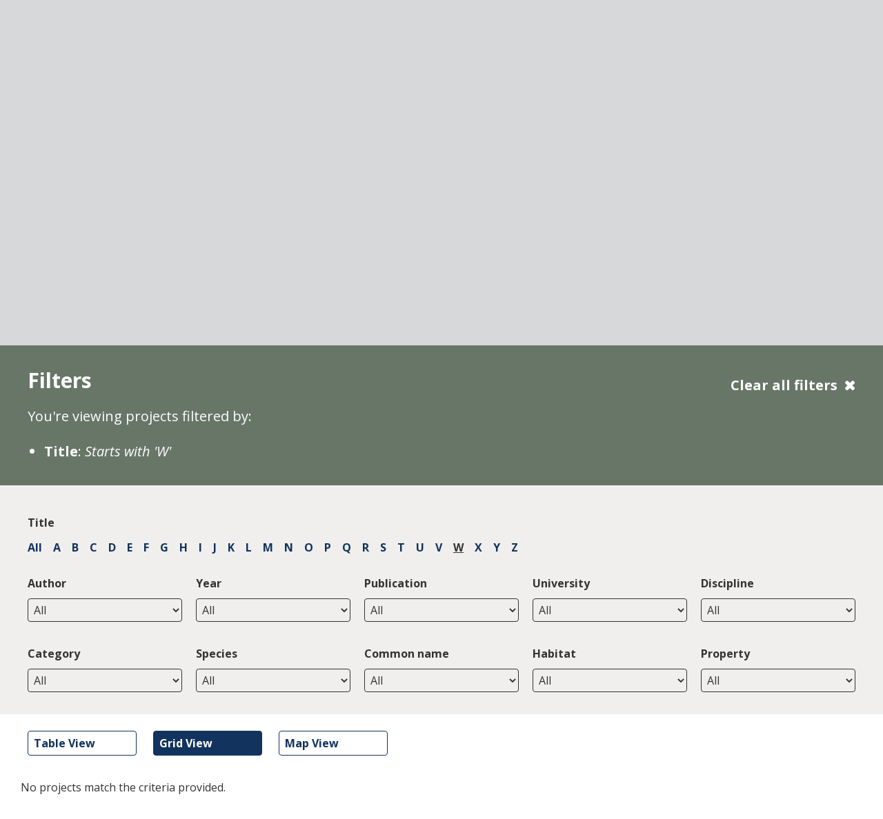

--- FILE ---
content_type: text/html; charset=UTF-8
request_url: https://research.qubs.ca/projects/grid?page=9&title=W
body_size: 39632
content:

<!DOCTYPE html>
<html lang="en" dir="ltr">
  <head>
    <meta charset="utf-8" />
<script async src="https://www.googletagmanager.com/gtag/js?id=UA-134503029-1"></script>
<script>window.dataLayer = window.dataLayer || [];function gtag(){dataLayer.push(arguments)};gtag("js", new Date());gtag("set", "developer_id.dMDhkMT", true);gtag("config", "UA-134503029-1", {"groups":"default","anonymize_ip":true,"page_placeholder":"PLACEHOLDER_page_path","allow_ad_personalization_signals":false});</script>
<link rel="canonical" href="https://research.qubs.ca/projects/grid" />
<meta name="Generator" content="Drupal 9 (https://www.drupal.org)" />
<meta name="MobileOptimized" content="width" />
<meta name="HandheldFriendly" content="true" />
<meta name="viewport" content="width=device-width" />
<link rel="icon" href="/sites/default/themes/qubs_research/favicon.ico" type="image/vnd.microsoft.icon" />

    <title>Find a Project | Queen&#039;s University Biological Station Projects</title>
    <link rel="stylesheet" media="all" href="/sites/default/files/css/css_61WkNNeX4dzyGbTLqQxqpaVhsbUV_ggwezfOvpN75Zc.css" />
<link rel="stylesheet" media="screen" href="/sites/default/files/css/css_UKWlllkgmaykEN4GYU7FI553RJDCcZGXfe2jSz4RwFM.css" />
<link rel="stylesheet" media="screen and (max-width: 959px)" href="/sites/default/files/css/css_ivXK3rqcCAtPbFEUXOsifYaHbIJ0fbzFnHTSZdRlTnk.css" />
<link rel="stylesheet" media="screen and (max-width: 639px)" href="/sites/default/files/css/css_K5FT0IXFtk6ozaaWd0BYBmgXWQaHFKosszXguHtMvBI.css" />
<link rel="stylesheet" media="all" href="https://fonts.googleapis.com/css?family=Open+Sans:300,300i,400,400i,700,700i,800,800i" />
<link rel="stylesheet" media="screen" href="/sites/default/files/css/css_SIZZylTz6KRiSLDe_maKJ_fwLbSPpTCvOvsv7rzC_cY.css" />
<link rel="stylesheet" media="screen and (max-width: 959px)" href="/sites/default/files/css/css_WhQXSfj_k58ofc0Uh9Vk0lSMlfO4mbeaHvQr8rioBKU.css" />
<link rel="stylesheet" media="screen and (max-width: 639px)" href="/sites/default/files/css/css__vvkugWNl8ZBARG7GlCRF4thgNqrn6UfC-0HLjjFBNE.css" />
<link rel="stylesheet" media="print" href="/sites/default/files/css/css_JwjXO_McNs36GqRmVR7RAQFygPpUbKukRzz-9ukqk7U.css" />
<link rel="stylesheet" media="all" href="https://stackpath.bootstrapcdn.com/font-awesome/4.7.0/css/font-awesome.min.css" />

    
  </head>
  <body class="qubs-research-projects-landing-page path-projects path-projects-grid section-projects sub-page-projects page-projects-grid no-sidebars language-en">
    <a href="#main-content" class="visually-hidden focusable">
      Skip to main content
    </a>
    
      <div class="dialog-off-canvas-main-canvas" data-off-canvas-main-canvas>
    <div id="container">
  <header id="header" role="banner">
          <div id="superheader">
          <div>
    <div id="block-queensuniversitywordmark" class="block-queensuniversitywordmark block block-block-content block-type-content">
  <div class="block-content">
    
        
                      <div class="field field--name-body field--type-text-with-summary field--label-hidden field__item"><p><a href="https://www.queensu.ca/"><img alt="Queen's University wordmark" src="/sites/default/files/img/queens-wordmark.png" /></a></p></div>
      
      </div>
</div>
<nav role="navigation" aria-labelledby="block-network-menu" id="block-network" class="block-network">
      
  <h2 id="block-network-menu">QUBS Network</h2>
  

        
              <ul class="menu">
                    <li class="menu-item--not-active-trail menu-item--qubs">
        <a href="https://qubs.ca/">QUBS</a>
              </li>
                <li class="menu-item--not-active-trail menu-item--eleec">
        <a href="https://elbowlakecentre.ca/">ELEEC</a>
              </li>
                <li class="menu-item--not-active-trail menu-item--qubs-dataverse">
        <a href="https://dataverse.scholarsportal.info/dataverse/QUBS">QUBS Dataverse</a>
              </li>
                <li class="menu-item--not-active-trail menu-item--opinicon-natural-history">
        <a href="https://opinicon.wordpress.com/">Opinicon Natural History</a>
              </li>
                <li class="menu-item--not-active-trail menu-item--eco-adventure-camp">
        <a href="http://ecoadventurecamp.ca/">Eco-Adventure Camp</a>
              </li>
                <li class="menu-item--not-active-trail menu-item--fowler-herbarium">
        <a href="https://fowlerherbarium.ca/">Fowler Herbarium</a>
              </li>
                <li class="menu-item--not-active-trail menu-item--fieldstationsca">
        <a href="http://fieldstations.ca/">fieldstations.ca</a>
              </li>
        </ul>
  


  </nav>

  </div>

      </div>
              <div class="header-content">
          <div>
    <div id="block-qubs-research-branding" class="block-qubs-research-branding block block-system">
  <div class="block-content">
    
        
          <a class="logo" href="/" title="Home" rel="home">
      <img src="/sites/default/themes/qubs_research/logo.png" alt="Queen&amp;#039;s University Biological Station Projects Logo" />
    </a>
        <a class="site-name" href="/" title="Home" rel="home"><span class="parent-organization">Queen's University Biological Station</span> <span class="detail">Projects</span></a>
      </div>
</div>
<div class="search-block-form block-searchform block block-search" data-drupal-selector="search-block-form" id="block-searchform" role="search">
  <div class="block-content">
    
        
                <div class="form">
        <form action="/search/content" method="get" id="search-block-form" accept-charset="UTF-8" class="search-block-form">
  <div class="js-form-item form-item js-form-type-search form-item-keys js-form-item-keys form-no-label">
      <label for="edit-keys" class="visually-hidden">Search</label>
        <input title="Enter the terms you wish to search for." data-drupal-selector="edit-keys" type="search" id="edit-keys" name="keys" value="" size="15" maxlength="128" class="form-search" />

        </div>
<div data-drupal-selector="edit-actions" class="form-actions js-form-wrapper form-wrapper" id="edit-actions--2"><input data-drupal-selector="edit-submit" type="submit" id="edit-submit--2" value="Search" class="button js-form-submit form-submit" />
</div>

</form>

      </div>
      </div>
</div>
<nav role="navigation" aria-labelledby="block-mainnavigation-menu" id="block-mainnavigation" class="block-mainnavigation">
            
  <h2 class="visually-hidden" id="block-mainnavigation-menu">Main navigation</h2>
  

        
              <ul class="menu">
                    <li class="menu-item--not-active-trail menu-item--home">
        <a href="/" data-drupal-link-system-path="&lt;front&gt;">Home</a>
              </li>
                <li class="menu-item--active-trail menu-item--find-a-project">
        <a href="/projects" data-drupal-link-system-path="projects">Find a Project</a>
              </li>
                <li class="menu-item--not-active-trail menu-item--about">
        <a href="/about" data-drupal-link-system-path="node/2">About</a>
              </li>
                <li class="menu-item--not-active-trail menu-item--contact-us">
        <a href="/contact-us" data-drupal-link-system-path="node/3">Contact Us</a>
              </li>
                <li class="menu-item--not-active-trail menu-item--qubs">
        <a href="https://qubs.ca/">QUBS</a>
              </li>
                <li class="menu-item--not-active-trail menu-item--arts--science">
        <a href="https://www.queensu.ca/artsci/">Arts &amp; Science</a>
              </li>
        </ul>
  


  </nav>

  </div>

      </div>
      </header>
      <div id="title">
        <div>
    <div id="block-qubs-research-page-title" class="block-qubs-research-page-title block block-core">
  <div class="block-content">
    
        
          
  <h1>Find a Project</h1>


      </div>
</div>

  </div>

    </div>
    <main id="main" role="main">
    <a id="main-content" tabindex="-1"></a>
          <div id="supercontent">
        
      </div>
        <div id="content">
      
        <div>
    <div data-drupal-messages-fallback class="hidden"></div>
<div id="qubs-research-projects" class="qubs-research-projects display-grid">
  <div class="filter-summary">
    <div class="content">
      <h2>Filters</h2>
      <p>You're viewing projects filtered by:</p>
              <ul><li><strong>Title</strong>: <em class="placeholder">Starts with &#039;W&#039;</em></li></ul>
                    <a href="/projects/grid" class="filter-clear">Clear all filters</a>
          </div>
  </div>
  <div class="filter-form"><form class="qubs-research-projects-filter" data-drupal-selector="qubs-research-projects-filter" action="/projects/grid?page=9&amp;title=W" method="post" id="qubs-research-projects-filter" accept-charset="UTF-8">
  <div class="form-item form-item-title"><div class="label">Title</div><ul><li><a href="/projects/grid?page=9">All</a></li><li><a href="/projects/grid?page=9&amp;title=A">A</a></li><li><a href="/projects/grid?page=9&amp;title=B">B</a></li><li><a href="/projects/grid?page=9&amp;title=C">C</a></li><li><a href="/projects/grid?page=9&amp;title=D">D</a></li><li><a href="/projects/grid?page=9&amp;title=E">E</a></li><li><a href="/projects/grid?page=9&amp;title=F">F</a></li><li><a href="/projects/grid?page=9&amp;title=G">G</a></li><li><a href="/projects/grid?page=9&amp;title=H">H</a></li><li><a href="/projects/grid?page=9&amp;title=I">I</a></li><li><a href="/projects/grid?page=9&amp;title=J">J</a></li><li><a href="/projects/grid?page=9&amp;title=K">K</a></li><li><a href="/projects/grid?page=9&amp;title=L">L</a></li><li><a href="/projects/grid?page=9&amp;title=M">M</a></li><li><a href="/projects/grid?page=9&amp;title=N">N</a></li><li><a href="/projects/grid?page=9&amp;title=O">O</a></li><li><a href="/projects/grid?page=9&amp;title=P">P</a></li><li><a href="/projects/grid?page=9&amp;title=Q">Q</a></li><li><a href="/projects/grid?page=9&amp;title=R">R</a></li><li><a href="/projects/grid?page=9&amp;title=S">S</a></li><li><a href="/projects/grid?page=9&amp;title=T">T</a></li><li><a href="/projects/grid?page=9&amp;title=U">U</a></li><li><a href="/projects/grid?page=9&amp;title=V">V</a></li><li class="is-active"><a href="/projects/grid?page=9&amp;title=W">W</a></li><li><a href="/projects/grid?page=9&amp;title=X">X</a></li><li><a href="/projects/grid?page=9&amp;title=Y">Y</a></li><li><a href="/projects/grid?page=9&amp;title=Z">Z</a></li></ul><input data-drupal-selector="edit-title" type="hidden" name="title" value="W" />
</div><div class="js-form-item form-item js-form-type-select form-item-author js-form-item-author">
      <label for="edit-author">Author</label>
        <select data-drupal-selector="edit-author" id="edit-author" name="author" class="form-select"><option value="0">All</option><option value="2041"> Ballantyne, P. K.</option><option value="2099"> Casbourn, Garth W.</option><option value="4">Aarssen, Lonnie W.</option><option value="5">Abbot, Patrick</option><option value="6">Abrahams, Mark</option><option value="2051">Abrams, Alice EI.</option><option value="7">Adams, Amanda M.</option><option value="2517">Adrienne , Tracy</option><option value="8">Agbeti, Michael D.</option><option value="2282">Ahmed, Insiyaa</option><option value="10">Aiama, Deviah M.</option><option value="11">Akeson, Lisamarie</option><option value="2054">Akçay, Çaǧlar</option><option value="2458">Alexandra, McClymont</option><option value="12">Algera, Dirk A.</option><option value="2424">Alison , Derry</option><option value="13">Allen, Maryl</option><option value="14">Almeida, Jessica</option><option value="15">Altwegg, Res</option><option value="16">Alvo, Robert</option><option value="17">Amundrud, James R.</option><option value="2438">Amy , L. Downing</option><option value="2516">Amy, Shultis</option><option value="2512">Ana, M. Morales-Williams</option><option value="18">Anderka, Fred</option><option value="2452">Andrea, Kirkwood</option><option value="19">Andrews, Russel</option><option value="2443">Angelina , T. Giorgio</option><option value="20">Anson, Peter</option><option value="2071">Arcese, Peter</option><option value="21">Arendt, Jeffrey</option><option value="22">Arlinghaus, Robert</option><option value="2283">Armstrong, Elise</option><option value="23">Arnott, Shelley E.</option><option value="24">Arthur, Benjamin</option><option value="25">Asi, Navdeep S.</option><option value="26">Aslam, Waleed</option><option value="27">Austin, James</option><option value="28">Austin-Smith, Peter J.</option><option value="29">Backer, Robert</option><option value="2574">Badcock, Jackie</option><option value="30">Bagatto, Brian</option><option value="31">Bahr, Janice M.</option><option value="32">Bain, Roderick S.</option><option value="33">Baker, Allan J.</option><option value="34">Baker, Robert L.</option><option value="2264">Balfour, Kelly C.</option><option value="35">Ball, Shelley</option><option value="2152">Ballagh, Robert</option><option value="2483">Balogh, Lydia</option><option value="38">Banisaeed, Reza</option><option value="39">Barber, Colleen A.</option><option value="40">Barclay, Robert M. R.</option><option value="42">Barg, Jennifer J.</option><option value="2284">Barlow, Natasha</option><option value="2285">Barnard, Malcolm A.</option><option value="43">Barrett, Spencer C. H.</option><option value="44">Barry, Frances</option><option value="45">Barthel, Brandon L.</option><option value="46">Batson, Jessica</option><option value="47">Bayly, Isabel L.</option><option value="48">Beachy, Tiffany A.</option><option value="2164">Beard, Thomas D.</option><option value="2474">Beatrix, E. Beisner</option><option value="49">Beatty, Christopher D.</option><option value="2523">Beaudoin, Christine</option><option value="50">Beaulieu, Frédéric</option><option value="2147">Beaulne, Danielle</option><option value="2534">Beaupre, Patrick</option><option value="51">Becker, Peter H.</option><option value="52">Beirinckx, Kirsten</option><option value="53">Belanger, Cassia B.</option><option value="2488">Bell, Allan H.</option><option value="54">Bell, Gary</option><option value="55">Bell, Lauren R.</option><option value="56">Belwood, Jacqueline J.</option><option value="57">Ben-Ezra, Elad</option><option value="58">Bennett, Gordon F.</option><option value="2531">Bennett, Joseph R.</option><option value="59">Bennett, T.</option><option value="2287">Benson, Thomas J.</option><option value="2481">Berberi, Albana I.</option><option value="2109">Berberi, Ilias</option><option value="2176">Beresford, David V.</option><option value="2521">Bergman, Jordanna N.</option><option value="2063">Bernards, Mark A.</option><option value="60">Berrill, Michael</option><option value="61">Bert, Daniel G.</option><option value="62">Bertram, Susan</option><option value="63">Bertschy, Kirk</option><option value="2288">Berzins, Lisha L.</option><option value="64">Beschel, Roland E.</option><option value="2118">Best, Carol</option><option value="2514">Beth, C. Norman</option><option value="65">Bhardwaj, Michael</option><option value="66">Biermann, Gloria</option><option value="67">Bigler, Laura</option><option value="2269">Bihun, Christian J.</option><option value="2182">Binder, Thomas R.</option><option value="69">Bishop, Cheryl</option><option value="70">Bjorgan, Laura</option><option value="72">Blancher, Peter J.</option><option value="2044">Blatt, Suzanne E.</option><option value="74">Blouin-Demers, Gabriel</option><option value="75">Boag, Peter T.</option><option value="76">Boak, Karyn A.</option><option value="2046">Bohonak, Andrew J. </option><option value="80">Bonier, Frances</option><option value="2026">Bonner, Simon J.</option><option value="81">Bonser, Stephen</option><option value="82">Booth, David J.</option><option value="83">Bots, Jessica</option><option value="84">Bottomley, E. Z.</option><option value="2599">Bouchard, Catherine</option><option value="85">Bove, Kenzie L.</option><option value="86">Bowen, Jaclyn L.</option><option value="87">Bower, Shannon D.</option><option value="2549">Boyd, Rachel J.</option><option value="88">Boyer, Andrea C.</option><option value="2289">Boynton, Chloe K.</option><option value="89">Braun, Alexander</option><option value="90">Bregnballe, Thomas</option><option value="91">Bremer, Katharina</option><option value="2511">Brian , S. Kim</option><option value="92">Briskie, James</option><option value="93">Bristow, J. Michael</option><option value="94">Brommer, Jon E.</option><option value="2052">Brooks, Jill L.</option><option value="95">Brooks, Ronald J.</option><option value="96">Brown, Charles R.</option><option value="97">Brown, Gregory P.</option><option value="98">Brown, Joseph A.</option><option value="99">Brown, Seward R.</option><option value="2290">Brown, T. Anders</option><option value="100">Brownscombe, Jacob W.</option><option value="2067">Bruijn, Robert</option><option value="101">Budd, Kenneth</option><option value="102">Buehler, David</option><option value="103">Bukata, Andrew</option><option value="104">Bulté, Grégory</option><option value="2165">Bunnell, David B.</option><option value="105">Bunt, Christopher M.</option><option value="107">Bura, Veronica L.</option><option value="2174">Burke, Kevin W.</option><option value="108">Burness, Gary</option><option value="109">Burrows, Graham J. J.</option><option value="2451">Burton, Declan</option><option value="110">Butler, Patrick</option><option value="2286">Bélisle, Marc</option><option value="2546">C, L. Madliger</option><option value="2221">Cadman, Michael D.</option><option value="2291">Cady, Melissa</option><option value="111">Cairns, Nicholas A.</option><option value="2292">Cameron, Kyle</option><option value="112">Campbell, Victoria</option><option value="113">Caputo, Michelle</option><option value="2416">Carbajal, Annaïs</option><option value="114">Cardone, Beatrice</option><option value="2060">Careau, Vincent</option><option value="115">Carfagno, Gerardo L. F.</option><option value="116">Cargnelli, Luca</option><option value="2440">Carmen , Espinosa</option><option value="2359">Caron-Lévesque, Merlin</option><option value="118">Carrière, Marie-Andrée</option><option value="119">Casselman, Stephen</option><option value="2464">Catherine , L. Searle</option><option value="120">Cavey, Karen</option><option value="2364">Caza, Rowena A.</option><option value="2421">Celia , Symons</option><option value="2077">Celis-Salgado, Martha P</option><option value="2191">Cevallos, Lucy M.</option><option value="121">Chambers, Jesse</option><option value="122">Chan, Teresa</option><option value="123">Charland, M. Brent</option><option value="124">Charnov, Eric</option><option value="125">Chau, Joyce</option><option value="126">Chek, Andrew</option><option value="127">Chen, Xiaoya</option><option value="2293">Chen, Xuan</option><option value="2276">Chen, Ying</option><option value="2556">Chhor, Auston C.</option><option value="2030">Chlebak, Ryan J.</option><option value="2272">Chochinov, A. Vikram</option><option value="128">Chomyshyn, L.</option><option value="129">Christie, Catherine</option><option value="130">Christie, Christopher</option><option value="131">Christie, Peter</option><option value="2466">Christopher , F. Steiner</option><option value="132">Chruszcz, Bryan</option><option value="133">Chu, Elaine</option><option value="134">Chua, K. E.</option><option value="2494">Churchman, Emma K.L.</option><option value="2205">Cicchino, Amanda S.</option><option value="2088">Cimini, Daniela</option><option value="135">Clare, Elizabeth</option><option value="136">Clark, Andrew P.</option><option value="137">Clark, Karen</option><option value="138">Clark, Robert</option><option value="2294">Clark, Robert G.</option><option value="2040">Clarke, Shannon H.</option><option value="139">Clarke, Susan H.</option><option value="140">Claussen, Julie E.</option><option value="2503">Clayton, J. Williams</option><option value="2295">Clotfelter, Ethan D.</option><option value="2236">Clow, Katie M.</option><option value="141">Cogliati, Karen M.</option><option value="2361">Cohen, Michelle</option><option value="2374">Colautti, Robert I.</option><option value="142">Colborne, Scott F.</option><option value="143">Colbourne, John</option><option value="144">Coleman, Ronald</option><option value="145">Colgan, Patrick W.</option><option value="146">Collins, Nicholas C.</option><option value="147">Colman, Brian</option><option value="148">Colotelo, Alison H.</option><option value="2178">Conboy, Mark A.</option><option value="149">Confer, John L.</option><option value="150">Congdon, Brad</option><option value="151">Conrad, Kelvin F.</option><option value="152">Cook, David R.</option><option value="153">Cook, Katrina V.</option><option value="154">Cook, Wanda J.</option><option value="2435">Cooke, Benjamin W.C.</option><option value="2437">Cooke, Cameron J.A.</option><option value="155">Cooke, Emma L. L.</option><option value="2436">Cooke, Joshua T.H.</option><option value="156">Cooke, Steven J.</option><option value="157">Corey, Sarah</option><option value="158">Corkum, Lynda D.</option><option value="2520">Courtney , R. Wigdahl-Perry</option><option value="159">Courtney, P. A.</option><option value="160">Coutts, R.</option><option value="161">Couture, Patrice</option><option value="162">Cowx, Ian G.</option><option value="163">Cox, Amelia R.</option><option value="2575">Cram, Jennifer</option><option value="164">Crans, Kyle D.</option><option value="2103">Cristescu, Melania E. </option><option value="165">Crivelli, Alain J.</option><option value="2296">Cromwell, Kara</option><option value="166">Crossin, Glenn T.</option><option value="167">Crossman, Christine</option><option value="168">Crowder, Adele A.</option><option value="169">Crowe, Susan A.</option><option value="170">Culshaw, Caroline</option><option value="2116">Cunha, Adriano A.P.</option><option value="171">Currie, Douglas</option><option value="172">Currie, K. L.</option><option value="2047">Currie, Kenneth L.</option><option value="173">Currie, Suzie</option><option value="175">Côté, Isabelle</option><option value="176">Dabrowski, Amy</option><option value="177">Dakin, Roslyn</option><option value="178">Dale, A. R.</option><option value="179">Dale, Hugh M.</option><option value="180">Daley, Ralph J.</option><option value="2362">Danby, Ryan K.</option><option value="181">Dante, Sneha K.</option><option value="182">Danylchuk, Andy J.</option><option value="2433">Danylchuk, Sascha C.</option><option value="183">Dare, Oluwayemisi K.</option><option value="2501">David , C. Richardson</option><option value="184">David, Jason</option><option value="2209">Davidson, Shannon M.</option><option value="185">Davies, Peter</option><option value="186">Davies, Rhiannon</option><option value="187">Dawson, Jeff W.</option><option value="2031">Dawson, Jeffrey W.</option><option value="2297">Dawson, Russell D.</option><option value="2094">de Bruijn, Robert</option><option value="188">DeBruyn, Ryan D.</option><option value="190">Degner, Jacob</option><option value="191">Delmore, Kira E.</option><option value="189">DeMille, Matt</option><option value="2504">Denise, A. Bruesewitz</option><option value="2551">Denommé, Melanie R.</option><option value="2298">Denton, Elsie</option><option value="193">Denyes, H. Arliss</option><option value="2445">Derek , K. Gray</option><option value="2576">Dergousoff, Shaun</option><option value="194">Descamps, Sebastien</option><option value="195">Desser, Sherwin</option><option value="196">Dey, Cody J.</option><option value="2577">Dibernardo, Antonia</option><option value="197">Dick, Melissa</option><option value="198">Dickinson, Janis</option><option value="2560">Diggles, Benjamin K.</option><option value="199">Dill, Larry</option><option value="200">Dindia, L.</option><option value="2074">Dixon, Bryan</option><option value="2141">Doka, Susan E.</option><option value="201">Domalik, Alice D.</option><option value="202">Dombroskie, Sarah L.</option><option value="2536">Donaldson, Lisa</option><option value="203">Donaldson, Michael R.</option><option value="2080">Donini, Andrew</option><option value="205">Dorken, Marcel</option><option value="207">Doucet, Stéphanie M.</option><option value="208">Drake, Melissa</option><option value="881">du Feu, Chris</option><option value="2360">Duchesne, Adam G.</option><option value="209">Dudek, Alana M.</option><option value="2045">Dufour, Kathryn</option><option value="210">Dufour, Kevin W.</option><option value="211">Duggan, Ana T.</option><option value="212">Dunmall, Karen M.</option><option value="213">Dunn, Peter</option><option value="2281">Dunn, Peter O.</option><option value="214">Duong, Tammy M.</option><option value="2076">Durant, Andrea C</option><option value="2259">Dyson, Matthew E.</option><option value="206">Dötterl, Stefan</option><option value="2545">E, Latchem</option><option value="215">Eadie, John</option><option value="216">Ealey, David</option><option value="217">Eckert, Christopher G.</option><option value="218">Edwards, A.</option><option value="219">Edwards, Mandy J.</option><option value="220">Ehlinger, Timothy</option><option value="221">Elgee, Karen</option><option value="2095">Eliason, Erika J.</option><option value="222">Elliott, J. K.</option><option value="223">Elliott, J. M.</option><option value="2155">Elmer, Laura K.</option><option value="224">Elvidge, Chris K.</option><option value="225">Emery, Virginia J.</option><option value="2446">Emily , Hassal</option><option value="226">Engen, Steinar</option><option value="2217">English, Philina A.</option><option value="227">Epifanio, John M.</option><option value="2123">Epp, Gary A.</option><option value="2559">Etherington, Brooke S.</option><option value="2578">Evason, Michelle</option><option value="228">Everding, Susie</option><option value="2090">Everitt, Kennedy</option><option value="2078">Ezatollahpour, Shayan</option><option value="229">Faber, Daniel J.</option><option value="230">Fahey, Nathan S. C.</option><option value="231">Fahrig, Lenore </option><option value="232">Falls, J. Bruce</option><option value="233">Fasanello, Vincent J.</option><option value="234">Fast, Mark D.</option><option value="235">Faure, Paul A.</option><option value="2049">Fedy, Bradley C.</option><option value="2279">Feng, Wenxi</option><option value="2260">Feng, Wenxi</option><option value="236">Fenton, M. Brock</option><option value="237">Fewster, Victoria</option><option value="238">Fiedler, Wolfgang</option><option value="2199">Finley, Jenna</option><option value="239">Fischer, Robert</option><option value="2181">Fisk, Aaron</option><option value="240">Fitzgerald, Dean G.</option><option value="241">Fitzsimmons, Lauren P.</option><option value="242">Fleming, Theodore</option><option value="243">Flood, N.</option><option value="244">Florentino, Joy</option><option value="2161">Fluet-Chouinard, Etienne</option><option value="245">Fobert, Emily</option><option value="246">Foote, Jennifer R.</option><option value="247">Foote, Robyn L.</option><option value="2299">Forbes, Andrew</option><option value="248">Forbes, B.</option><option value="249">Forbes, Mark R.</option><option value="250">Forrest, Alexandra</option><option value="251">Forrest, Evelyn</option><option value="252">Forrest, Francine</option><option value="253">Forsyth, Adrian</option><option value="254">Fossøy, Frode</option><option value="255">Foster, Jordann G.</option><option value="256">Fotheringham, James</option><option value="2148">Fotopoulos, Georgia</option><option value="2505">Fournier, Isabelle B.</option><option value="2300">Fowler, Kendrick</option><option value="257">Fox, Michael G.</option><option value="258">Fragoso, Nuno</option><option value="259">Francq, Andrea E.</option><option value="2366">Frank, Richard A.</option><option value="2579">Fraser, Erin</option><option value="260">Fraser, Kevin</option><option value="2301">Fraser, Kevin C.</option><option value="261">Fraser, R.</option><option value="262">Frei, Barbara</option><option value="263">Friesen, Vicki L.</option><option value="264">Frost, Barrie</option><option value="265">Fu, Peng</option><option value="266">Fullard, James H.</option><option value="267">Fulthorpe, Roberta R.</option><option value="268">Furlanetto, Katrina J.</option><option value="269">Furlonger, Ainsley A.</option><option value="270">Furlonger, Caren</option><option value="2248">Fyson, Vincent K.</option><option value="2580">Galanis, Eleni</option><option value="271">Gallagher, Austin J.</option><option value="272">Gambhir, Sahil</option><option value="2302">Gandhi, Kamal J. K.</option><option value="2303">Garant, Dany</option><option value="2086">Garcia, Ellen B.</option><option value="273">Garga, Neera</option><option value="274">Garner, Shawn R.</option><option value="275">Garvey, James</option><option value="2581">Gasmi, Salima</option><option value="276">Gehlbach, Frederick R.</option><option value="277">Genge, Christine Elizabeth</option><option value="278">Germain, Ryan R.</option><option value="2582">German, Greg J.</option><option value="279">Gerrish, Nancy</option><option value="2473">Gesa, A. Weyhenmeyer</option><option value="280">Gibb, Christine E.</option><option value="281">Gibbs, H. Lisle</option><option value="282">Gibbs, Lisle H.</option><option value="283">Giesbrecht, Emma</option><option value="2215">Gilchrist, H. Grant</option><option value="284">Gillespie, T.</option><option value="285">Gilmour, C.</option><option value="286">Gilmour, Kathleen M.</option><option value="287">Gingerich, Andrew J.</option><option value="288">Giocomo, James</option><option value="289">Girvan, Katharine M.</option><option value="2162">Glaser, Sarah M.</option><option value="2535">Glassman, Danny</option><option value="290">Glen, E.</option><option value="2186">Gloor, Gregory B.</option><option value="291">Glooschenko, V.</option><option value="292">Glover, Deborah</option><option value="293">Godin, Jean-Guy J.</option><option value="294">Gomez, Ann B.</option><option value="295">Gotceitas, Vytenis</option><option value="296">Graham, Ashley</option><option value="297">Graham, Brendan A.</option><option value="298">Grant, Emily</option><option value="299">Grant, James</option><option value="300">Gravel, Marie-Ange</option><option value="301">Gray, C. B. J.</option><option value="2265">Greco, Danielle A.</option><option value="2218">Green, David J.</option><option value="2266">Gridzak, Riley</option><option value="2062">Grieves, Leanne A.</option><option value="302">Griffin, Celine A.</option><option value="303">Griffin, Steven R.</option><option value="304">Groff, Olivia</option><option value="305">Grogan, Paul</option><option value="306">Gross, Mart R.</option><option value="307">Guedes, Raul N. C.</option><option value="308">Guignion, Cassandra</option><option value="309">Guillette, Lauren M.</option><option value="2573">Guillot, Camille</option><option value="310">Gutowsky, Lee F. G.</option><option value="311">Gwynne, Darryl</option><option value="2553">H, Evans</option><option value="312">Hagman, Jason</option><option value="313">Hahn, Allison H.</option><option value="314">Haig, Susan M.</option><option value="2506">Hailee , L. Edwards</option><option value="315">Hain, Timothy J.A.</option><option value="316">Halliday, William</option><option value="317">Hamel, Paul</option><option value="2472">Haniford, Laura S.E.</option><option value="318">Hanna, Dalal</option><option value="319">Hanson, Kyle C.</option><option value="321">Harder, Lawrence</option><option value="322">Harker, Jennifer</option><option value="323">Harmsen, Rudolf</option><option value="324">Harper, Sherilee</option><option value="325">Hartzenberg, Tammy</option><option value="326">Hasler, Caleb T.</option><option value="2203">Hasnain, Sarah S.</option><option value="327">Hau, Micheala</option><option value="328">Haussmann, Mark F.</option><option value="329">Haxton, Tim J.</option><option value="330">Hayes, Kristen</option><option value="331">Hayes, Patricia A.</option><option value="2542">Headley, John V.</option><option value="2222">Heagy, Audrey E.</option><option value="2500">Heather , L. Wander</option><option value="332">Hebert, Paul D.N.</option><option value="333">Hecker, K. R.</option><option value="334">Heller, B.</option><option value="2432">Henry , K. Baker</option><option value="335">Henry, Neil A.</option><option value="336">Herlihy, Christopher R.</option><option value="337">Herman, Tom</option><option value="338">Hernandez, Alexandra M.</option><option value="339">Herra, Tomasz</option><option value="340">Herskowitz, J.</option><option value="2365">Hewitt, L. Mark</option><option value="341">Hickey, B. C.</option><option value="2304">Hiebert, Megan</option><option value="342">Hilder, Barbara</option><option value="343">Hinch, Scott G.</option><option value="2273">Hinds, Joshua C,</option><option value="2455">Hjalmar, Laudon</option><option value="2558">Hlina, Benjamin L.</option><option value="2098">Hobson, Keith A.</option><option value="344">Hodson, Peter</option><option value="345">Hoeschele, Marisa</option><option value="346">Hofstede, Hannah</option><option value="2371">Holder, Peter</option><option value="2507">Holly , A. Ewing</option><option value="347">Hong, Henry</option><option value="348">Horn, Andrew</option><option value="349">Hoshooley, Jennifer S.</option><option value="2379">Houchen, Claire</option><option value="2305">Houtz, Jennifer</option><option value="350">Hovorka, Mark</option><option value="351">Howes, Briar J.</option><option value="2583">Howse, Douglas T</option><option value="352">Hoy, Ronald</option><option value="353">Hoyle, James A.</option><option value="354">Hoysak, Drew</option><option value="2530">Hsien-Yung, Lin</option><option value="2373">Huang, David</option><option value="320">Hurd, Peter L.</option><option value="355">Hurly, Andrew</option><option value="356">Hurly, Andrew T.</option><option value="357">Husband, Brian</option><option value="2428">Hussey, Jeremy</option><option value="2550">I, Mistry</option><option value="2306">Imlay, Tara L.</option><option value="2492">Ingoldsby, Erin</option><option value="2307">Inouye, Brian D.</option><option value="2308">Inouye, David W.</option><option value="358">Irschick, Duncan</option><option value="359">Irwin, Deborah</option><option value="2033">Irwin, Erika</option><option value="2146">Irwin, Katherine</option><option value="361">Irwin, Rebecca</option><option value="362">Iserbyt, Arne</option><option value="363">Islam, Kamal</option><option value="364">Ivy, G.</option><option value="365">Iwama, George K.</option><option value="366">Izadnegahdar, Rasa</option><option value="2552">J, Kotecha</option><option value="2480">J, White</option><option value="2540">Jackson, Brianna L.</option><option value="367">Jackson, Matthew</option><option value="2309">Jackson, Michelle</option><option value="2441">Jaclyn , M. Franceschini</option><option value="368">Jacobs, David</option><option value="369">Jacobsen, Frode</option><option value="2310">Jacobson, Andrew P.</option><option value="370">Jacobson, S. L.</option><option value="371">Jain-Schlaepfer, Sofia M. R.</option><option value="2462">James , A. Rusak</option><option value="372">James, Joanna A.</option><option value="373">Janmaat, Johannus A.</option><option value="2241">Jardine, Claire M.</option><option value="2389">Jarvis, Will M.C.</option><option value="2311">Jayd, Kristin</option><option value="2584">Jenkins, Emily</option><option value="2434">Jennifer, A. Brentrup</option><option value="374">Jennings, Martin</option><option value="2214">Jenouvrier, Stéphanie</option><option value="375">Johansen, Peter H.</option><option value="2253">Johnson, Timothy B.</option><option value="376">Johnsrude, Ingrid</option><option value="377">Johnston, P. V.</option><option value="378">Johnston, Tom A.</option><option value="2465">Jonathan , B. Shurin</option><option value="379">Jones, Jason</option><option value="380">Joseph, Jeanne</option><option value="2312">Juteau, Christy</option><option value="382">Jvostov, Felipe P.</option><option value="381">Jürgens, Andreas</option><option value="2450">Kacie, L. Jonasen</option><option value="2166">Kao, Yu-Chun</option><option value="383">Karagatzides, Jim D.</option><option value="384">Karban, Richard</option><option value="385">Karst, Tammy</option><option value="386">Kasumovic, Michael</option><option value="2519">Kathleen , C. Weathers</option><option value="2313">Kautz, Andrea</option><option value="387">Kawahara, Akito Y.</option><option value="388">Keast, Allen</option><option value="389">Keast, James Allen</option><option value="390">Kelly, Ryan J.</option><option value="2024">Kelly, Tosha R.</option><option value="391">Kempenaers, Bart</option><option value="392">Kerans, Billie</option><option value="2150">Kernbach, Meredith</option><option value="393">Kerson, Geoffrey</option><option value="394">Khan, Micheal I.</option><option value="395">Khurgel, M.</option><option value="396">Kieffer, James</option><option value="397">Killen, Shaun</option><option value="2314">Killian, Caroline</option><option value="398">Kindler, Pawel M.</option><option value="399">King, Laura E.</option><option value="400">King, M.</option><option value="401">Kingston, John C.</option><option value="2315">Kinnear, Elliot</option><option value="402">Kissner, Kelley J.</option><option value="2522">Kiyoko, Yokota</option><option value="403">Klefoth, Thomas</option><option value="404">Kleiman, David</option><option value="405">Kleven, Oddmund</option><option value="406">Kliber, Agnes</option><option value="408">Knapp, Rosemary</option><option value="409">Knee, Wayne</option><option value="410">Knox, Jenny</option><option value="2243">Knudby, Anders J.</option><option value="411">Kobler, Alexander</option><option value="412">Kocha, Katrinka M.</option><option value="2585">Koffi, Jules</option><option value="2316">Komatsu, Kimberly J.</option><option value="413">Konkle, Blake R.</option><option value="414">Kooner, Himrat</option><option value="415">Koppelman, Jeffery B.</option><option value="416">Koprivnikar, Janet</option><option value="418">Kramer, Howard</option><option value="419">Kraus, Cornelia</option><option value="2508">Kristen , Holeck</option><option value="420">Krotkov, G.</option><option value="421">Kubacki, Mark F.</option><option value="422">Kubli, Shawn P.</option><option value="423">Kuchel, Louise</option><option value="2244">Kulkarni, Manisha A.</option><option value="424">Kunz, Thomas H.</option><option value="425">Kyser, Kurt T.</option><option value="2187">Lachance, Marc-Andre</option><option value="426">Laird, Robert</option><option value="427">Lajeunesse, Marc J.</option><option value="2229">Lake, Colin</option><option value="428">Lanctot, Richard</option><option value="429">Lande, Russell</option><option value="430">Landsman, Sean J.</option><option value="431">Langin, Kathryn</option><option value="432">Lapierre, Janet M.</option><option value="2117">Lapointe, Dominique</option><option value="433">Larmbechts, Marcel M.</option><option value="2430">LaRochelle, Luc</option><option value="2228">Larocque, Sarah M.</option><option value="434">Larocque, Sarah M.</option><option value="2317">Larsen, Kirk</option><option value="435">Laskemoen, Terje</option><option value="436">Laughland, Lori Ann</option><option value="2318">Laughlin, Andrew</option><option value="2510">Lauren, Johnson</option><option value="437">Law, James S. Y.</option><option value="2417">Lawrence, Michael J.</option><option value="438">Lawrence, Michael J.</option><option value="441">Leach, B.</option><option value="442">Learner, A.</option><option value="443">Leavitt, Peter R.</option><option value="439">LeBlanc, D.</option><option value="440">LeDain, Melanie R. K.</option><option value="444">Lee, Kenneth</option><option value="445">Lee, Lucy E. J.</option><option value="446">Lee, Rupert</option><option value="447">Leech, Susan</option><option value="448">Leffelaar, David</option><option value="449">Leggett, William C.</option><option value="2600">Leighton, Patrick</option><option value="450">Lemon, Robert</option><option value="451">Lendvai, Ádám Z.</option><option value="452">Lennox, Robert</option><option value="453">Leonard, Marty</option><option value="454">Leonard, N. J.</option><option value="455">Leppänen, Harri</option><option value="456">Lester, Nigel</option><option value="457">Letterio, George</option><option value="458">Leung, Brian</option><option value="2319">Levesque-Beaudin, Valerie</option><option value="459">Lewis, Francine</option><option value="2320">Leys, Ryan</option><option value="2515">Lianne, Parmalee</option><option value="2471">Lidia, Vendrell-Puigmitja</option><option value="460">Lifjeld, Jan T.</option><option value="461">Lillegård, Magnar</option><option value="2586">Lindsay, L. Robbin</option><option value="462">Lippold, Sarah</option><option value="463">Lister, Joanna</option><option value="464">Little, Joanne L.</option><option value="2208">Lloren, Jed I.</option><option value="465">Locke, Sean A.</option><option value="2239">Logan, James J.</option><option value="466">Logan, James M.</option><option value="2073">Loggie, John W</option><option value="2414">Lombardo, Justin</option><option value="2321">Long, Elizabeth</option><option value="467">Longair, Robert</option><option value="2188">Longstaffe, Fred J.</option><option value="2418">Lopez-Bejar, Manuel</option><option value="2167">Lorenzen, Kai</option><option value="2459">Lorenzo , Proia</option><option value="468">Lougheed, Stephen C.</option><option value="2431">Louis , Astorg</option><option value="469">Lovette, Irby J.</option><option value="2456">Lovisa , Lind</option><option value="2486">Ludden, James</option><option value="470">Ludwig, Hannah</option><option value="471">Lumb, Scott</option><option value="2587">Lumsden, Genevieve</option><option value="472">Lundholm, Jeremy T.</option><option value="2160">Lynch, Abigail J.</option><option value="2568">Lédée, Elodie J. I.</option><option value="2251">Léveillée, Michelle B.</option><option value="2554">M, Stevens</option><option value="473">MacCrimmon, Hugh</option><option value="474">MacDermid, V.</option><option value="475">MacDonald, K. C.</option><option value="476">MacDougall, Amy K.</option><option value="477">MacDougall-Shackleton, Elizabeth A.</option><option value="478">MacDougall-Shackleton, Scott A.</option><option value="481">Macfie, Sheila M.</option><option value="2322">Mackenzie, Stuart</option><option value="482">Mackie, Trisha A.</option><option value="483">Mackier, G. L.</option><option value="2038">MacManes, Matthew D.</option><option value="479">MacMillan, Anne</option><option value="2358">MacMillan, Heath A.</option><option value="480">MacMillan, Jennifer</option><option value="2258">Maddalena, Marcus P.</option><option value="2449">Madden, Jamie C.</option><option value="484">Maddox, Dylan</option><option value="2541">Madison, Barry N.</option><option value="485">Magee, Sarah</option><option value="486">Magel, Jennifer M. T.</option><option value="487">Mahony, Shannon J.</option><option value="488">Male, Sean</option><option value="489">Mallory, Mark L.</option><option value="2092">Mandelman, John W.</option><option value="490">Manicacci, Domenica</option><option value="491">Maraldo, David</option><option value="2323">Marangelo, Jen</option><option value="492">Marchand, Brandon S.</option><option value="2195">Marchand, Kelsey</option><option value="493">Marcogliese, David J.</option><option value="2467">Maren , Striebel</option><option value="2457">Maria , Lundgren</option><option value="2420">Marie-Pier , Hébert</option><option value="494">Marks, Cynthia</option><option value="495">Marra, Peter P.</option><option value="496">Martel, André</option><option value="497">Martin, D.</option><option value="499">Martin, Paul R.</option><option value="500">Mason, Andrew C.</option><option value="501">Massonnet, Blandine</option><option value="502">Mather, Monica</option><option value="503">Mathers, Alastair R.</option><option value="504">Matheson, Sarah M.</option><option value="505">Matsui, E.</option><option value="506">Matsumura, Shuichi</option><option value="2463">Matthew, S. Schuler</option><option value="507">Matthyusen, Erik</option><option value="508">Mavraganis, Katherine</option><option value="2066">Maxwell, Ryan J.</option><option value="2270">Mayberry, Heather W.</option><option value="2087">Mays, Morgan</option><option value="509">McBrien, Heather</option><option value="510">McCleery, Robin H.</option><option value="511">McConnachie, Sarah H.</option><option value="512">McCracken, Heather</option><option value="513">McDonald, Allison</option><option value="2034">Mcdonald, Blaire</option><option value="514">McGinn, Patrick</option><option value="515">McGrath, Keegan P.</option><option value="516">McGuffin, Merrylee</option><option value="517">McIntosh, H.</option><option value="2237">McKay, Roman</option><option value="518">McKellar, Ann E.</option><option value="519">McKinley, R. S.</option><option value="520">McKinnon, Emily</option><option value="521">McKittrick, Elisabeth H.</option><option value="529">McLean, Derek</option><option value="522">McLeish, William J.</option><option value="523">McLernon, Susan</option><option value="2271">McMillan, M. Reese</option><option value="524">McNichol, Donald</option><option value="525">McNichols, K. A.</option><option value="526">McRae, Susan B.</option><option value="527">McRuer, David</option><option value="530">Meek, Susan B.</option><option value="531">Meining, Patrick</option><option value="532">Mennill, Daniel J.</option><option value="2447">Mercedes , Huynh</option><option value="533">Merilä, Juha</option><option value="534">Merino, Santiago</option><option value="535">Metz, Karen J.</option><option value="2120">Meyer, Adam G.</option><option value="536">Michaud-Freeman, Denise</option><option value="2230">Midwood , Jonathan D.</option><option value="537">Midwood, Jonathan D.</option><option value="538">Miernyk, Jan A.</option><option value="2422">Miguel , Cañedo-Argüelles</option><option value="539">Millard, Susanne C.</option><option value="2324">Miller, Colleen</option><option value="540">Miller, Greg J.</option><option value="541">Miller, Richard S.</option><option value="2102">Millette, Katie L.</option><option value="542">Mills, Alexander M.</option><option value="2527">Minelga, Valerie</option><option value="2198">Miranda, Jennifer</option><option value="2524">Mistry, Isha</option><option value="543">Mitchell, Jeremy B.</option><option value="544">Mockford, Stephen</option><option value="2497">Moffett, Emma R.</option><option value="2252">Mohit, Shrisha</option><option value="2325">Molano-Flores, Brenda</option><option value="546">Monk, Christopher T.</option><option value="547">Montgomerie, Robert D.</option><option value="548">Montgomery, W.</option><option value="2106">Montreuil-Spencer, Chloé</option><option value="549">Moon, Thomas W.</option><option value="550">Moore, Ignacio T.</option><option value="2588">Moore, Kieran</option><option value="551">Moraga, Andrew D.</option><option value="552">Morgan, M. Joanne</option><option value="553">Morrill, Scott</option><option value="554">Morris, Glenn</option><option value="555">Morris, Michael</option><option value="2326">Morrissey, Christy A.</option><option value="2589">Morshed, Muhammad</option><option value="556">Moser-Purdy, Christopher</option><option value="557">Mouritsen, Henrik</option><option value="558">Moyes, Christopher D.</option><option value="559">Muldal, Alison</option><option value="560">Muller, Eileen</option><option value="561">Muma, Katherine E.</option><option value="2591">Munn, Douglas</option><option value="562">Murchie, Karen J.</option><option value="563">Murphy, Stephen D.</option><option value="564">Murphy, Troy G.</option><option value="2168">Myers, Bonnie J.E.</option><option value="545">Møller, Anders P.</option><option value="565">Nadler, Steven</option><option value="566">Nagel, Laura</option><option value="567">Nagrodski, Alexander</option><option value="568">Naguib, Marc</option><option value="569">Napoleone, Nadia</option><option value="570">Naugler, Christopher</option><option value="571">Nedbal, Michael</option><option value="572">Neff, Bryan D.</option><option value="2528">Neigel, Kate</option><option value="573">Neill, Kimberley E.</option><option value="2592">Nelder, Mark</option><option value="574">Nelson, C.</option><option value="2121">Nelson, William A.</option><option value="2069">Nelson-Flower, Martha J.</option><option value="575">Nemeth, Stephen</option><option value="576">Neville, Kate J.</option><option value="2059">Newar, Sasha L.</option><option value="577">Newhook, E. M.</option><option value="578">Newman, Amy E. M.</option><option value="2231">Nguyen, Vivian M.</option><option value="2327">Nicholls, Emony</option><option value="579">Nicholson, Charles</option><option value="2518">Nicole , K. Ward</option><option value="581">Niezgoda, George H.</option><option value="2513">Nisha, Nadkarni</option><option value="582">Nishizawa, Tomo</option><option value="583">Nocera, Joseph J.</option><option value="2444">Norman , Göbeler</option><option value="584">Norman, Richard</option><option value="586">Norris, Ryan D.</option><option value="587">Northcott, Mark</option><option value="2370">Nowell, Liane</option><option value="588">Nowell, William</option><option value="589">Nyholm, Erik</option><option value="2156">O&#039;Connor, Constance M.</option><option value="2242">Ogden, Nicholas H.</option><option value="590">Oikari, Aimo</option><option value="2454">Ola, Langvall</option><option value="591">Oliarnyk, Catherine</option><option value="2369">Olson, Sarena</option><option value="592">Ong, K.</option><option value="593">Orellana, Andres</option><option value="2367">Orihel, Diane M.</option><option value="2328">Orlofske, Jessica M.</option><option value="594">Orsatti, Sandra D.</option><option value="595">Ostrand, Kenneth</option><option value="596">Otero, Daniel L. </option><option value="597">Otter, Kenneth A.</option><option value="598">Ouyang, Jenny Q.</option><option value="599">Ozimec, Barbara</option><option value="600">O‘Connell, Lisa</option><option value="601">O‘Connor, Constance M.</option><option value="2470">Pablo, Urrutia Cordero</option><option value="602">Page, Deanna L.</option><option value="603">Paquin, Viviane</option><option value="604">Parent, Christopher</option><option value="605">Parker, James</option><option value="606">Parmar, Tarn P.</option><option value="2037">Partridge, Charlyn G.</option><option value="607">Patrick, Paul H.</option><option value="608">Patterson, L.</option><option value="2372">Paulson, Amber R.</option><option value="609">Pearce, Laura</option><option value="2329">Pearse, Ian S.</option><option value="610">Pedruski, Micheal T.</option><option value="611">Peer, Katharine</option><option value="612">Peer, Katherine</option><option value="613">Peiman, Kathryn S.</option><option value="2330">Pelletier, Fanie</option><option value="614">Pereira, Donald</option><option value="2213">Peres-Neto, Pedro R.</option><option value="2543">Peru, Kerry M.</option><option value="615">Pfaff, Jeremy A.</option><option value="616">Pham, Tiffany T.</option><option value="2163">Phang, Sui C.</option><option value="617">Phelan, Frank J. S.</option><option value="618">Philipp, David P.</option><option value="2489">Philipp, Madison A.C.</option><option value="2490">Philipp, Matthew M.C.</option><option value="619">Pichette, Melissa</option><option value="620">Pidduck, Edwin</option><option value="2267">Piggott, Gillian</option><option value="2126">Piggott, Gillian S.J. </option><option value="621">Pinkus, Rebecca</option><option value="622">Pior, Kent</option><option value="623">Pither, Jason</option><option value="2331">Pitt, Amber L.</option><option value="624">Pleizier, Naomi</option><option value="625">Poldman, Tarmo</option><option value="2225">Pond, Bruce A.</option><option value="2332">Poston, Joseph P.</option><option value="626">Potvin, Dominique A.</option><option value="2193">Pranckevicius, Nicole A.</option><option value="627">Price, A.</option><option value="628">Prior, Kent</option><option value="629">Proctor, Heather</option><option value="630">Prosser, Melanie R.</option><option value="631">Prystay, Tanya S.</option><option value="632">Pullen, Christopher E.</option><option value="633">Purves, Elisabeth F.</option><option value="2196">Queller, Philip S.</option><option value="634">Quesnel, Geneviève</option><option value="635">Quirt, Kate</option><option value="636">Raby, Graham. D.</option><option value="2333">Racke, Danielle M.</option><option value="637">Raina, Jagmeet</option><option value="638">Ramsay, Scott</option><option value="2223">Rand, Greg J.</option><option value="2334">Randall, Jeannine A.</option><option value="639">Rang, S.</option><option value="640">Rashed, Arash</option><option value="641">Rasmussen, L.</option><option value="642">Ratcliffe, John M.</option><option value="643">Ratcliffe, Laurene M.</option><option value="644">Reavie, Euan D.</option><option value="645">Redpath, Tara D.</option><option value="646">Reed, Lauren</option><option value="2169">Reid, Andrea J.</option><option value="647">Reid, Connor H.</option><option value="648">Reifel, Conrad</option><option value="649">Rendell, Wallace B.</option><option value="2532">Rennie, Colin</option><option value="650">Repka, Joe</option><option value="651">Reudink, Matthew W.</option><option value="2539">Reynolds, Jessie S.</option><option value="652">Richard, Barton</option><option value="653">Richardson, Jean</option><option value="2335">Richardson, Matthew L.</option><option value="2461">Rick, A. Relyea</option><option value="654">Ricklefs, Robert</option><option value="2487">Ridgway, Mark S.</option><option value="655">Riotte, J. Charles E.</option><option value="2593">Ripoche, Marion</option><option value="656">Roach, Arthur</option><option value="657">Robb, Joseph R.</option><option value="658">Robb, Tonia</option><option value="659">Robert, Justin J.</option><option value="660">Robertson, Ian C.</option><option value="661">Robertson, Jennifer</option><option value="662">Robertson, Raleigh J.</option><option value="2357">Robichaud, Jessica A.</option><option value="2363">Robinson, Chloe E.</option><option value="663">Robinson, Stacy A.</option><option value="2594">Rochon, Kateryn</option><option value="664">Roeder, K. D.</option><option value="665">Rogers, Catherine</option><option value="666">Rogers, Chandra M. C.</option><option value="2216">Rogers, Christopher M.</option><option value="667">Rohwer, Vanya G.</option><option value="668">Rooneem, Taali</option><option value="2336">Rooney, Olivia</option><option value="669">Rosatte, Richard</option><option value="670">Rose, Micheal.</option><option value="671">Rosenthal, Malcolm. F.</option><option value="673">Roszell, Jordan.</option><option value="674">Roth, Kirk</option><option value="675">Rous, Andrew M.</option><option value="676">Rousch, Jeffrey</option><option value="677">Routley, Matthew B.</option><option value="678">Row, Jeffrey R.</option><option value="679">Rower, Vanya G.</option><option value="681">Rudolfsen, Geir</option><option value="2337">Ruegg, A. Rose</option><option value="2338">Rush, Scott</option><option value="2595">Russell, Curtis</option><option value="682">Rutherford, Pamela</option><option value="2339">Ryan, Sadie J.</option><option value="2499">Sabrina, N. Volponi</option><option value="2340">Sadowski, Mitchell</option><option value="683">Saether, Bernt-Erik</option><option value="684">Saillant, Prestor</option><option value="685">Sakich, Nicolas.</option><option value="686">Sale, Peter</option><option value="687">Sami, Abeer</option><option value="688">Samis, Andrew</option><option value="2448">Samuel , Hylander</option><option value="689">Sargent, Robert</option><option value="690">Sarkissian, Taline</option><option value="2185">Sarquis-Adamson, Yanina</option><option value="691">Saunders, Sari</option><option value="692">Savidge, Irvin</option><option value="693">Schaefer, Amy</option><option value="694">Schalk, Gina</option><option value="695">Schamp, Brandon S.</option><option value="2175">Schizkoske, Adam</option><option value="696">Schmidt, Kim.</option><option value="2107">Schoenemann, Kelsey</option><option value="697">Schoenle, Laura A.</option><option value="2027">Schoepf, Ivana</option><option value="698">Schreer, Jason F.</option><option value="699">Schubert, Kristin A.</option><option value="700">Schulte-Hostedde, Albrecht</option><option value="2341">Schulz, Lindsay</option><option value="701">Schurer, Maayke</option><option value="702">Schwab, Alexander</option><option value="2194">Scott, Graham R.</option><option value="703">Scott, Jaclyn L.</option><option value="2479">Scott, Kara M.</option><option value="704">Scott, Stephanie L.</option><option value="2603">Scudder, Geoff G.E.</option><option value="705">Sealand, John</option><option value="706">Seed, Marian</option><option value="2201">Serafini, John</option><option value="707">Shackleton, Scott</option><option value="2476">Shadlock, Erika J.</option><option value="708">Sharman, M.</option><option value="2342">Shea, Brenna</option><option value="2343">Sheehan, Thomas N.</option><option value="709">Sheppe, Walter</option><option value="710">Sherman, Paul</option><option value="711">Sherratt, Thomas N.</option><option value="712">Sherry, David F.</option><option value="713">Sherry, Thomas</option><option value="714">Shilton, Catherine</option><option value="715">Shine, Richard.</option><option value="716">Shoji, Akiko.</option><option value="718">Shultz, Aaron D.</option><option value="719">Shutler, Dave</option><option value="2344">Siefferman, Lynn</option><option value="720">Siepker, Michael</option><option value="2345">Sikes, Derek</option><option value="721">Silburt, Barbara</option><option value="2453">Silke , Langenheder</option><option value="722">Sillett, Scott T.</option><option value="723">Sills, Michael</option><option value="2212">Silveira, Lucas</option><option value="724">Simmons, James A.</option><option value="725">Simmons, Thomas</option><option value="2468">Simon , Thibodeau</option><option value="2192">Simpson, Richard K.</option><option value="726">Sinclair, James S.</option><option value="727">Skevington, Jeffery. H.</option><option value="2111">Slade,  Joel W. G</option><option value="2235">Slatculescu, Andreea M.</option><option value="728">Smith, Bruce P.</option><option value="729">Smith, Eric P.</option><option value="730">Smith, Henrik</option><option value="731">Smith, Ian</option><option value="732">Smith, Ian M.</option><option value="733">Smith, Myron L.</option><option value="734">Smith, Susan M.</option><option value="735">Smith, Terry</option><option value="736">Smith, Todd</option><option value="737">Smokorowski, Karen E.</option><option value="738">Smol, John</option><option value="739">Sommerer, Sophie</option><option value="740">Soulliere, Colleen</option><option value="741">Soutar, Amanda R.</option><option value="742">Sperry, Jinelle H.</option><option value="2140">Staaterman, Erica</option><option value="743">Stamplecoskie, Kevin M.</option><option value="2055">Stanback, M</option><option value="2346">Stanback, Mark</option><option value="744">Stapleton, Mary</option><option value="745">Stassen, J.</option><option value="746">Stein, Jeffrey A.</option><option value="747">Steinmetz, Jeff</option><option value="2429">Stephanie , J. Melles</option><option value="748">Stephens, Kimberly A.</option><option value="2562">Stevens, E. Don</option><option value="749">Stevens, Robert.</option><option value="750">Stewart, Kathryn A.</option><option value="751">Stewart, Laurie</option><option value="752">Stokes, Nigel</option><option value="2035">Stoltz, Jeffrey A.</option><option value="754">Stone, R. N.</option><option value="755">Stoot, Lauren J.</option><option value="756">Stuart, Alison</option><option value="757">Studd, Michael V.</option><option value="758">Studds, Colin E.</option><option value="759">Sturdy, Christopher B.</option><option value="760">Stutchbury, Bridget J.</option><option value="2347">Styrsky, John D.</option><option value="761">Sullivan, Brittany G.</option><option value="2280">Sun, Xinyu</option><option value="762">Surlykke, Annemarie</option><option value="763">Suski, Cory D.</option><option value="764">Sutter, David A. H.</option><option value="765">Svec, J. H.</option><option value="766">Swanson, Heidi</option><option value="767">Szekeres, B. A.</option><option value="768">Tabak, Lisa</option><option value="2348">Taff, Conor C.</option><option value="2238">Talbot, Benoit</option><option value="770">Tarof, Scott</option><option value="771">Tarvin, Keith A.</option><option value="772">Taylor, Douglas R.</option><option value="2170">Taylor, Jessica J.</option><option value="773">Taylor, Kimberly M.</option><option value="774">Taylor, Philip</option><option value="2070">Taylor, Sabrina S.</option><option value="775">Teather, Kevin L.</option><option value="776">Templeman, N.</option><option value="777">Tennenhouse, Erica</option><option value="2240">Thickstun, Charles R.</option><option value="2159">Thiem, Jason D.</option><option value="2597">Thivierge, Karine</option><option value="778">Thomas, Donald W.</option><option value="779">Thomas, Julia J.</option><option value="780">Thomas, Michael V.</option><option value="781">Thompson, Lisa</option><option value="782">Thomson, David</option><option value="783">Thornton, Melissa R.</option><option value="784">Thuswaldner, Jessie</option><option value="2278">Tian, Haolun</option><option value="785">Ting, Janice J.</option><option value="786">Tinline, Rowland</option><option value="787">Tippett, Roger</option><option value="788">Tisshaw, Kathryn</option><option value="789">Toline, Anna C.</option><option value="791">Toohey, John I.</option><option value="793">Tosswill, Pat</option><option value="794">Totton, Sarah</option><option value="2277">Tournayre, Orianne</option><option value="795">Tracey, Amanda J.</option><option value="796">Tracey, Martin</option><option value="2566">Trahan, Alexandria T.</option><option value="797">Travill, Anthony</option><option value="2533">Trottier, Lindsay L.</option><option value="798">Tryjanowski, Piotr</option><option value="799">Tsuji, Leonard J. S. </option><option value="800">Tuckerman, John</option><option value="801">Tufts, Bruce L.</option><option value="2525">Turcotte, Audrey</option><option value="802">Turnbull, Deborah</option><option value="803">Twardek, William M.</option><option value="792">Török, János</option><option value="2349">Uehling, Jennifer J.</option><option value="2350">Uvino, Kathleen</option><option value="804">Vadas, Robert L., Jr.</option><option value="805">Vallender, Rachel</option><option value="806">Vallentyne, John R.</option><option value="807">Van Der Kraak, Glen</option><option value="204">Van Dongen, Stefan</option><option value="808">Van Gossum, Hans</option><option value="407">Vander Kloet, Sam P.</option><option value="811">Varble, Dustin W.</option><option value="812">Vassallo, Brian G.</option><option value="813">Vasseur, Liette</option><option value="814">Veit, Lisa M.</option><option value="815">Venecz, Judith</option><option value="816">Venier, Lisa</option><option value="817">Venosa, Albert</option><option value="818">Vera-Chang, Marilyn N.</option><option value="819">Verly, Carine</option><option value="2537">Vermaire, Jesse C.</option><option value="820">Vermierssen, Etienne</option><option value="2425">Vincent , Fugère</option><option value="2526">Vis, Chantal</option><option value="821">Visser, Marcel E.</option><option value="2598">Voordouw, Maarten</option><option value="822">Wahl, David H.</option><option value="823">Wahl, Killen</option><option value="824">Wainwright, Peter</option><option value="825">Ward, Philip S.</option><option value="826">Ward, Taylor D.</option><option value="2351">Wassmer, Thomas</option><option value="2112">Watson, Matthew J.</option><option value="827">Watson, Paige</option><option value="828">Watters, Christine</option><option value="829">Weary, Daniel M.</option><option value="830">Weatherhead, Patrick J.</option><option value="831">Webb, Deirdre</option><option value="832">Webb, Jenna</option><option value="833">Webber, Patrick J.</option><option value="834">Webster, Michael S.</option><option value="2352">Weglarz, Kathryn</option><option value="835">Weimerskirch, Henri</option><option value="2353">Weinberger, Megan</option><option value="2028">Weinstein, Nicole M.</option><option value="837">Weisman, Ronald G.</option><option value="838">Welch, Caroline</option><option value="839">Welsh, Linda</option><option value="2354">Wenzel, John</option><option value="840">Werner, Tracey</option><option value="841">Wesch, Sean</option><option value="2190">West, Joe A.</option><option value="2173">Wettlaufer, Jillian D.</option><option value="843">Wheelwright, Nathaniel T.</option><option value="844">White, Alaina</option><option value="845">White, Bradley</option><option value="846">Whitehead, Scott</option><option value="847">Whitman, Thea</option><option value="848">Whittaker, J.</option><option value="849">Whittam, R.</option><option value="850">Whittingham, Linda</option><option value="2355">Whittingham, Linda A.</option><option value="851">Whoriskey, Kim</option><option value="852">Widwood, Jonathan D.</option><option value="853">Wight, Stephanie</option><option value="854">Wikelski, Martin</option><option value="855">Wilkinson, Karen</option><option value="2427">William , D. Hintz</option><option value="856">Willmore, William G.</option><option value="857">Wilson, Alexander D. M.</option><option value="858">Wilson, David R.</option><option value="859">Wilson, Mark V. H.</option><option value="2183">Wilson, Samantha M.</option><option value="860">Wilson, Scott</option><option value="861">Wingfield, John C.</option><option value="862">Wolcott, Thomas</option><option value="863">Wolfe, Lorne M.</option><option value="864">Wong, Alex</option><option value="865">Woolhouse, Mark E.J.</option><option value="866">Wordsworth, D.</option><option value="867">Wright, Jonathan</option><option value="868">Wright, Patricia A.</option><option value="869">Wright, Taylor</option><option value="870">Wyndham, Campbell R.</option><option value="871">Wynne-Edwards, Hugh R.</option><option value="2143">Xia, Jigang</option><option value="872">Yack, Jayne E.</option><option value="2544">Yakimowski, Sarah B.</option><option value="2079">Yan, Norman D</option><option value="2368">Ye, April</option><option value="873">Yen, Shen-Horn</option><option value="874">Yezerinac, Stephen</option><option value="875">Yick, Claire Y.</option><option value="2171">Youn, So-jung</option><option value="2413">Young, Nathan</option><option value="876">Yourth, Christopher</option><option value="877">Zambon, Silvia</option><option value="2189">Zamudio, Kelly R.</option><option value="878">Zanette, Liana</option><option value="2439">Zeynep , Ersoy</option><option value="2412">Zhang, Joel</option><option value="879">Zolderdo, Aaron J.</option><option value="880">Zrini, Zoe</option><option value="2247">Čapkun-Huot, Catherine</option></select>
        </div>
<div class="js-form-item form-item js-form-type-select form-item-year js-form-item-year">
      <label for="edit-year">Year</label>
        <select data-drupal-selector="edit-year" id="edit-year" name="year" class="form-select"><option value="0">All</option><option value="1952">1952</option><option value="1955">1955</option><option value="1956">1956</option><option value="1957">1957</option><option value="1960">1960</option><option value="1961">1961</option><option value="1962">1962</option><option value="1963">1963</option><option value="1964">1964</option><option value="1965">1965</option><option value="1966">1966</option><option value="1967">1967</option><option value="1968">1968</option><option value="1969">1969</option><option value="1970">1970</option><option value="1971">1971</option><option value="1972">1972</option><option value="1973">1973</option><option value="1974">1974</option><option value="1975">1975</option><option value="1976">1976</option><option value="1977">1977</option><option value="1978">1978</option><option value="1979">1979</option><option value="1980">1980</option><option value="1981">1981</option><option value="1982">1982</option><option value="1983">1983</option><option value="1984">1984</option><option value="1985">1985</option><option value="1986">1986</option><option value="1987">1987</option><option value="1988">1988</option><option value="1989">1989</option><option value="1990">1990</option><option value="1991">1991</option><option value="1992">1992</option><option value="1993">1993</option><option value="1994">1994</option><option value="1995">1995</option><option value="1996">1996</option><option value="1997">1997</option><option value="1998">1998</option><option value="1999">1999</option><option value="2000">2000</option><option value="2001">2001</option><option value="2002">2002</option><option value="2003">2003</option><option value="2004">2004</option><option value="2005">2005</option><option value="2006">2006</option><option value="2007">2007</option><option value="2008">2008</option><option value="2009">2009</option><option value="2010">2010</option><option value="2011">2011</option><option value="2012">2012</option><option value="2013">2013</option><option value="2014">2014</option><option value="2015">2015</option><option value="2016">2016</option><option value="2017">2017</option><option value="2018">2018</option><option value="2019">2019</option><option value="2020">2020</option><option value="2021">2021</option><option value="2022">2022</option><option value="2023">2023</option><option value="2024">2024</option></select>
        </div>
<div class="js-form-item form-item js-form-type-select form-item-publication js-form-item-publication">
      <label for="edit-publication">Publication</label>
        <select data-drupal-selector="edit-publication" id="edit-publication" name="publication" class="form-select"><option value="0">All</option><option value="1">10th Annual International Conference on Comparative Cognition</option><option value="2">Acarology: Proceedings of the 10th International Congress</option><option value="3">Acta Ethologica</option><option value="4">Acta Oecologica</option><option value="5">American Fisheries Society Symposium</option><option value="1507">American Geophysical Union, Fall Meeting 2016</option><option value="6">American Journal of Botany</option><option value="7">American Journal of Science</option><option value="8">American Midland Naturalist</option><option value="9">American Naturalist</option><option value="10">American Scientist</option><option value="11">American Zoologist</option><option value="12">Amm. Ent. Soc. Amer.</option><option value="13">Amphibia-Reptilia</option><option value="14">Animal Behaviour</option><option value="15">Animal Biology</option><option value="16">Animal Cognition</option><option value="17">Animal Conservation</option><option value="18">Annales Botanici Fennici</option><option value="20">Applied and Environmental Microbiology</option><option value="1589">Applied Animal Behaviour Science</option><option value="19">Applied Biotechnology for Site Remediation</option><option value="1536">Applied Vegetation Science</option><option value="21">Aquatic Botany</option><option value="22">Aquatic Conservation</option><option value="23">Aquatic Conservation: Marine and Freshwater Ecosystems</option><option value="24">Aquatic Living Resources</option><option value="25">Aquatic Sciences</option><option value="26">Aquatic Toxicology</option><option value="27">Archiv fur Hydrobiologie</option><option value="28">Archive Hydrobiology</option><option value="29">Ardea</option><option value="30">Avian Conservation and Ecology</option><option value="31">Avian Science</option><option value="34">Bass Research and Management in Ontario II Proceedings</option><option value="35">Behavioral Ecology</option><option value="36">Behavioral Ecology and Sociobiology</option><option value="37">Behaviour</option><option value="38">Behavioural Neuroscience</option><option value="39">Behavioural Processes</option><option value="40">Behvavioral Ecology</option><option value="41">Bioacoustics</option><option value="42">Biochimica et Biophysica Acta</option><option value="43">Biodiversity and Conservation</option><option value="44">Biological Conservation</option><option value="45">Biological Invasions</option><option value="46">Biological Journal of the Linnean Society</option><option value="47">Biological Rhythm Research</option><option value="48">Biology Letters</option><option value="50">Biometrics</option><option value="51">Bioremediation Journal</option><option value="52">Bios</option><option value="53">Bioscience</option><option value="54">Bird-Parasite Interactions, Ecology Evolution and Behaviour</option><option value="55">Blue Bill</option><option value="32">BMC Ecology</option><option value="33">BMC Evolutionary Biology</option><option value="1512">BMC Zoology</option><option value="56">Bolhuis</option><option value="1465">Botany</option><option value="57">Brain Behavior and Evolution</option><option value="58">Bulletin of Environmental Contamination and Toxicology</option><option value="59">Bulletin of Marine Science</option><option value="61">Can. Field-Nat.</option><option value="62">Can. J. Zool. (in press 15-11-01)</option><option value="1604">Canada Communicable Disease Report</option><option value="259">Canadian Entomologist</option><option value="63">Canadian Field-Naturalist</option><option value="64">Canadian Journal of Botany</option><option value="65">Canadian Journal of Fisheries</option><option value="67">Canadian Journal of Fisheries and Aquatic Sciences</option><option value="66">Canadian Journal of Zoology</option><option value="68">Canadian Thesis Database</option><option value="70">Centrarchid Fishes: Diversity, Biology, and Conservation</option><option value="71">Chelonian Conservation and Biology</option><option value="72">Committee on the Status of Endangered Wildlife in Canada</option><option value="73">Community Ecology</option><option value="74">Comparative Biochemistry and Physiology</option><option value="75">Comparative Clinical Pathology</option><option value="76">Condor</option><option value="77">Conservation Biology</option><option value="78">Conservation Genetics</option><option value="79">Conservation Letters</option><option value="80">Conservation Physiology</option><option value="81">Contemporary Herpetology</option><option value="82">Contributions to Mineralogy and Petrology</option><option value="83">Copeia</option><option value="84">Current Biology</option><option value="85">Dendrochronologia</option><option value="86">Diseases of Aquatic Organisms</option><option value="87">Dragonflies: Model Organisms for Ecological and Evolutionary Research</option><option value="88">Eastern Ontario Model Forest</option><option value="90">Ecography</option><option value="89">EcoHealth</option><option value="91">Ecological Applications</option><option value="1590">Ecological Engineering</option><option value="92">Ecological Entomology</option><option value="93">Ecological Modelling</option><option value="94">Ecological Monographs</option><option value="95">Ecological Society of America</option><option value="96">Ecology</option><option value="97">Ecology and Behaviour of Chickadees and Titmice</option><option value="98">Ecology and Classification of North American Freshwater Invertebrates</option><option value="99">Ecology and Evolution</option><option value="100">Ecology of Freshwater Fish</option><option value="101">Ecophysiology</option><option value="102">Ecoscience</option><option value="103">Ecosystems</option><option value="104">Endangered Species Research</option><option value="105">Entomolologia Experimentalis et Applicata</option><option value="106">Environmental Biology of Fishes</option><option value="1521">Environmental DNA</option><option value="107">Environmental Management</option><option value="108">Environmental Monitoring and Assessment</option><option value="109">Environmental Pollution</option><option value="1601">Environmental Reviews</option><option value="110">Environmental Science Technology</option><option value="111">Environmental Toxicology and Chemistry</option><option value="113">Ethology</option><option value="114">Evolution</option><option value="115">Evolutionary Applications</option><option value="116">Evolutionary Ecology</option><option value="117">Experimental and Applied Acarology</option><option value="118">Experimentia</option><option value="119">Final Report for a study funded by Endangered Species Recovery Fund</option><option value="122">Fish and Fisheries</option><option value="120">Fish Behaviour</option><option value="1464">Fish Physiology and Biochemistry</option><option value="121">Fish Reproduction: Strategies and Tactics</option><option value="123">Fisheries Management and Ecology</option><option value="124">Fisheries Research</option><option value="1491">Folia Geobotanica</option><option value="125">Freshwater Biology</option><option value="1511">Frontiers in Ecology and Evolution</option><option value="126">Functional Ecology</option><option value="127">General and Comparative Endocrinology</option><option value="128">Genetics</option><option value="129">Geochimica et Cosmochimica Acta</option><option value="1488">Global Environmental Change</option><option value="130">Great Lakes</option><option value="131">Great Lakes Research Division</option><option value="132">Heredity</option><option value="133">Herpetologica</option><option value="134">Herpetological Review</option><option value="1518">Herpetology Notes</option><option value="135">Hormones and Behavior</option><option value="136">Hydrobiologia</option><option value="137">Ibis</option><option value="138">In press: Oikos</option><option value="139">In review - The Condor</option><option value="140">In: Marine Food Chains in the Sea. Ed. J.H. Steele. Blackwells Oxford pp. 3</option><option value="1462">Integrative Organismal Biology</option><option value="141">International Jounral of Avian Science</option><option value="142">International Journal for Parasitology</option><option value="143">International Journal of Acarology</option><option value="1602">International Journal of Organic Evolution</option><option value="144">International Journal of Plant Sciences</option><option value="145">International Journal of Science</option><option value="146">Ithaca: Cornell Lab of Ornithology</option><option value="147">Ithaca: Cornell Lab of Ornithology / Book chapter</option><option value="148">J. Experimental Biology</option><option value="149">J. of Mammalogy</option><option value="178">Journal for Nature Conservation</option><option value="150">Journal of Animal Ecology</option><option value="151">Journal of Applied Ecology</option><option value="152">Journal of Applied Ichthyology</option><option value="1588">Journal of Aquatic Animal Health</option><option value="153">Journal of Avian Biology</option><option value="154">Journal of Biogeography</option><option value="155">Journal of Biology</option><option value="1463">Journal of Chemical Ecology</option><option value="156">Journal of Chromatography</option><option value="157">Journal of Comparative Physiology</option><option value="158">Journal of Comparative Physiology A</option><option value="159">Journal of Comparative Physiology A </option><option value="160">Journal of Comparative Physiology B</option><option value="161">Journal of Ecology</option><option value="162">Journal of Ecology &amp; Evolution</option><option value="163">Journal of Evolutionary Biology</option><option value="164">Journal of Experimental Biology</option><option value="165">Journal of Experimental Zoology</option><option value="1310">Journal of Experimental Zoology Part A: Ecological and Integrative Physiology</option><option value="166">Journal of Field Ornithology</option><option value="168">Journal of Fish and Wildlife Management</option><option value="191">Journal of fish biology</option><option value="169">Journal of Fish biology</option><option value="167">Journal of Fish Biology</option><option value="170">Journal of Fisheries Management</option><option value="171">Journal of Great Lakes Research</option><option value="192">Journal of helminthology</option><option value="1483">Journal of Heredity</option><option value="172">Journal of Herpetology</option><option value="173">Journal of Insect Behavior</option><option value="174">Journal of Insect Science</option><option value="175">Journal of Limnology</option><option value="176">Journal of Mammalogy</option><option value="177">Journal of Morphology</option><option value="179">Journal of Neurobiology</option><option value="180">Journal of Ornithology</option><option value="181">Journal of Paleolimnology</option><option value="182">Journal of Parasitology</option><option value="183">Journal of Phycology</option><option value="184">Journal of Plankton Research</option><option value="185">Journal of Plant Ecology</option><option value="186">Journal of Research on Lepidoptera</option><option value="198">Journal of the fisheries research board of Canada</option><option value="193">Journal of the Fisheries Research Board of Canada</option><option value="194">Journal of the Kansas Entomological Society</option><option value="195">Journal of the Lepidopterists‘ Society</option><option value="196">Journal of the New York Entomological Society</option><option value="197">Journal of the North American Benthological Society</option><option value="187">Journal of Thermal Biology</option><option value="188">Journal of Vegetation Science</option><option value="199">Journal of vegetation Science</option><option value="189">Journal of Wildlife Diseases</option><option value="190">Journal of Zoology</option><option value="200">Lake and Reservoir Management</option><option value="1513">Landscape Ecology</option><option value="284">lbis</option><option value="209">Le Naturaliste Canadien</option><option value="201">Limnology and Oceanography</option><option value="202">Maintaining Connections for Nature (Kevin Crooks and Muttulingam Sanjayan</option><option value="1514">Management of Biological Invasions</option><option value="203">Marine Technology Society Journal</option><option value="1582">Microbiology Spectrum</option><option value="204">Molecular Biology of Evolution</option><option value="205">Molecular Ecology</option><option value="206">Molecular Ecology Notes</option><option value="207">Molecular Phylogenetics and Evolution</option><option value="208">National Academic Sciences</option><option value="210">Nature</option><option value="211">Nature Communications</option><option value="212">Naturwissenschaften</option><option value="213">New Phytologist</option><option value="214">Nordic Journal of Botany</option><option value="215">North American Bird Bander</option><option value="216">North American Journal of Fisheries Management</option><option value="217">Occasional paper  Canadian Wildlife Service</option><option value="218">Odonatologica</option><option value="219">Oecologia</option><option value="220">Oikos</option><option value="221">Ontario Birds</option><option value="1591">Ornithology</option><option value="223">Parasitology</option><option value="224">Parasitology Research</option><option value="1490">PeerJ</option><option value="225">Philosophical Transactions: Biological Sciences</option><option value="228">Physiological and Biochemical Zoology</option><option value="229">Physiological and Biochemical Zoology: Ecological and Evolutionary Approaches</option><option value="226">Physiological Entomology</option><option value="230">Physiological genomics</option><option value="227">Physiological Zoology</option><option value="1486">Physiology &amp; Behaviour</option><option value="231">Phytochemistry</option><option value="235">Plant and Soil</option><option value="232">Plant Ecology</option><option value="233">Plant Ecology and Evolution</option><option value="234">Plant Physiological</option><option value="222">PLoS one</option><option value="236">PloS one</option><option value="237">Population Ecology</option><option value="238">Proceedings of Biological Science</option><option value="239">Proceedings of National Academy of Science</option><option value="240">Proceedings of the Entomological Society of Ontario</option><option value="241">Proceedings of the National Academy of Sciences</option><option value="242">Proceedings of the Royal Society</option><option value="243">Proceedings of the Royal Society of Biological Science</option><option value="244">Proceedings of the Royal Society of Landscape Ecology</option><option value="245">Proceedings of the Royal Society of London B: Biological Sciences</option><option value="246">Proceedings: Biological Sciences</option><option value="247">Program No. 720.21 Society for Neuroscience Abstracts</option><option value="248">Psyche</option><option value="249">R.O.M.  Life Sciences Occasional Papers</option><option value="1485">Remote Sensing</option><option value="250">Reviews in Fish Biology and Fisheries</option><option value="251">Reviews in Fisheries Science</option><option value="1548">Royal Entomological Society</option><option value="252">Science</option><option value="253">Science of the Total Environment</option><option value="1528">Scientific Reports</option><option value="254">The AFS guide to Fisheries Employment in North America. Pages 135-150</option><option value="255">The American Journalist</option><option value="256">The American Midland Naturalist</option><option value="257">The American Naturalist</option><option value="258">The Auk</option><option value="260">The Condor</option><option value="1547">The Ecological Society of America</option><option value="261">The Great Lakes Entomologist</option><option value="1603">The International Journal of Justice and Sustainability</option><option value="262">The Journal of Experimental Biology</option><option value="263">The Journal of Heredity</option><option value="264">The Journal of Wildlife Management</option><option value="265">The Lichenologist</option><option value="266">The Ontario Naturalist</option><option value="267">The Wilson Bulletin</option><option value="268">The Wilson Journal of Ornithology</option><option value="269">Transactions of the American Fisheries Society</option><option value="270">Transactions of the american Fisheries Society</option><option value="271">Transactions of the north american fisheries society</option><option value="272">Trends in Ecology and Evolution</option><option value="273">University of Chicago Press</option><option value="274">Vertevrate Mating Systems</option><option value="275">Water, Air &amp; Soil Pollution</option><option value="276">Wildlife Damage Management Center for Bird Control Seminars Proceedings</option><option value="277">Wildlife Management</option><option value="278">Wildlife Research</option><option value="279">Wildlife Society Bullet</option><option value="280">Wilson Bulletin</option><option value="281">Wilson Journal of Ornithology</option><option value="1475">Zeitschrift für Tierpsychologie</option><option value="282">Zoology</option><option value="283">Zoology Journal of the Linnean Society</option><option value="1606">Zoomorphology</option></select>
        </div>
<div class="js-form-item form-item js-form-type-select form-item-university js-form-item-university">
      <label for="edit-university">University</label>
        <select data-drupal-selector="edit-university" id="edit-university" name="university" class="form-select"><option value="0">All</option><option value="285">Acadia University</option><option value="1346">Algoma University</option><option value="1555">Amherst College</option><option value="1568">Appalachian State University</option><option value="286">Australian National University</option><option value="287">Austrian Academy of Sciences</option><option value="1338">Baylor University</option><option value="288">Binghamton University</option><option value="289">Bodo University College</option><option value="1313">Boston University</option><option value="1318">Bowdoin College</option><option value="290">Brandon University</option><option value="291">Brock University</option><option value="292">Brown University</option><option value="1321">Bucknell University</option><option value="293">California Academy of Sciences</option><option value="294">Carleton University</option><option value="1561">Catawba College</option><option value="1567">Central Washington University</option><option value="1482">Chongqing Normal University</option><option value="1592">College of DuPage</option><option value="295">Colorado State University</option><option value="296">Cornell University</option><option value="297">Dalhousie University</option><option value="298">Dartmouth College</option><option value="1570">Davidson College</option><option value="1343">Deakin University, Victoria, Australia</option><option value="1339">Eötvös Loránd University</option><option value="299">Florida International University</option><option value="300">Florida State University</option><option value="301">Geological Survey of Canada</option><option value="1558">George Washington University</option><option value="1341">Georgia Southern University</option><option value="1311">Grand Valley State University</option><option value="302">Griffith University</option><option value="303">Harvard University</option><option value="1337">Hastings Natural History Reservation</option><option value="304">Humboldt University</option><option value="305">Indiana University</option><option value="1335">Institut für Vogelforschung &quot;Vogelwarte Helgoland&quot;</option><option value="306">Ithaca College</option><option value="307">James Cook University</option><option value="308">Johns Hopkins University</option><option value="309">Laurentian University</option><option value="310">Leibniz Institute</option><option value="311">Liverpool John Moores University</option><option value="1559">Luther College</option><option value="1334">Max Planck Institute for Ornithology</option><option value="312">McGill University</option><option value="313">McMaster University</option><option value="314">Memorial University</option><option value="1564">Mississippi State University</option><option value="1593">Moraine Valley Community College</option><option value="316">Mount Allison University</option><option value="1319">Nederlands Instituut voor Ecologie (NIOO-KNAW)</option><option value="317">Norwegian University of Science and Technology</option><option value="318">Ohio State University</option><option value="1598">Ohio Wesleyan University</option><option value="1497">Princeton University</option><option value="321">Queen‘s University</option><option value="1600">Rensselaer Polytechnic Institute</option><option value="322">Royal Ontario Museum</option><option value="1554">Salisbury University</option><option value="1344">San Diego State University</option><option value="1317">Seneca College of Applied Arts &amp; Technology</option><option value="1549">Siena Heights University</option><option value="323">Simon Fraser University</option><option value="324">Southern Illinois University</option><option value="325">St. Lawrence River Institute of Environmental Sciences</option><option value="326">State University of New York</option><option value="327">Texas A&amp;M University</option><option value="1519">The Arctic University of Norway</option><option value="1543">Tongji University</option><option value="1596">Toronto Metropolitan University</option><option value="328">Trent University</option><option value="1553">Trinity College Hartford</option><option value="329">Trinity University</option><option value="330">Tulane University</option><option value="1597">Universitat de Barcelona</option><option value="332">University of Aberdeen</option><option value="333">University of Akron</option><option value="1569">University of Alaska Fairbanks</option><option value="334">University of Alberta</option><option value="1333">University of Antwerp</option><option value="335">University of Arizona</option><option value="1340">University of Bayreuth</option><option value="336">University of Bielefeld</option><option value="337">University of British Columbia</option><option value="338">University of Calgary</option><option value="339">University of California</option><option value="340">University of Cambridge</option><option value="341">University of Cape Town</option><option value="342">University of Chicago</option><option value="1320">University of Debrecen</option><option value="343">University of Durham</option><option value="344">University of East Anglia</option><option value="1565">University of Florida</option><option value="345">University of Georgia</option><option value="346">University of Groningens</option><option value="347">University of Guelph</option><option value="1336">University of Helsinki</option><option value="348">University of Hohenheim</option><option value="349">University of Illinois</option><option value="1557">University of Iowa</option><option value="1571">University of Jamestown</option><option value="350">University of Jyväskylä</option><option value="351">University of Kentucky</option><option value="1562">University of Lynchburg</option><option value="1308">University of Manitoba</option><option value="352">University of Maryland</option><option value="315">University of Michigan</option><option value="353">University of Michigan</option><option value="354">University of Missouri</option><option value="1556">University of Montana</option><option value="355">University of New Brunswick</option><option value="356">University of New Hampshire</option><option value="1550">University of North Carolina - Chapel Hill</option><option value="357">University of Northern British Columbia</option><option value="358">University of Oklahoma</option><option value="359">University of Oslo</option><option value="360">University of Ottawa</option><option value="320">University of Oxford</option><option value="361">University of Regina</option><option value="1552">University of Saskatchewan</option><option value="362">University of Sheffield</option><option value="363">University of Southern Denmark</option><option value="1474">University of Sydney</option><option value="364">University of Tennessee</option><option value="1563">University of the District of Columbia</option><option value="1599">University of Toledo</option><option value="365">University of Toronto</option><option value="366">University of Toronto Mississauga</option><option value="1314">University of Toronto Scarborough</option><option value="367">University of Tromso</option><option value="1316">University of Tulsa</option><option value="368">University of Utah</option><option value="369">University of Washington</option><option value="370">University of Waterloo</option><option value="371">University of Western Ontario</option><option value="372">University of Windsor</option><option value="1560">University of Wisconsin - Parkside</option><option value="374">University of Wisconsin-Milwaukee</option><option value="373">University of Wisconsin–Madison</option><option value="1551">Université de Sherbrooke</option><option value="1595">Université du Québec</option><option value="1315">Université Pierre et Marie Curie</option><option value="375">Vassar College</option><option value="376">Virginia Polytechnic Institute and State University</option><option value="1566">Westfield State University</option><option value="377">Wilfred Laurier University</option><option value="378">Yale University</option><option value="379">York University</option></select>
        </div>
<div class="js-form-item form-item js-form-type-select form-item-discipline js-form-item-discipline">
      <label for="edit-discipline">Discipline</label>
        <select data-drupal-selector="edit-discipline" id="edit-discipline" name="discipline" class="form-select"><option value="0">All</option><option value="424">Angling Research</option><option value="425">Animal Behaviour</option><option value="426">Animal Biochemistry</option><option value="427">Animal Morphology</option><option value="428">Animal Physiology</option><option value="429">Applied Ecology</option><option value="1525">Aquatic Ecology</option><option value="430">Behavioural Ecology</option><option value="1544">Biodiversity</option><option value="431">Biogeography</option><option value="432">Biology</option><option value="433">Botany</option><option value="434">Community Ecology</option><option value="1540">Conservation Biology</option><option value="435">Conservation Physiology</option><option value="1584">Disease Ecology</option><option value="1459">Ecology</option><option value="1546">Ecotoxicology</option><option value="436">Entomology</option><option value="437">Environmental Physiology</option><option value="438">Environmental Toxicology</option><option value="439">Experimental Ecology</option><option value="440">Feeding Ecology</option><option value="441">Fish Behaviour</option><option value="442">Fish Ecology</option><option value="443">Fisheries Induced Evolution</option><option value="444">Fisheries Research</option><option value="445">Freshwaters Fisheries</option><option value="446">Genetic Ecology</option><option value="447">Genomics</option><option value="448">Geology</option><option value="1585">Host Behaviour</option><option value="449">Hydrology</option><option value="450">Invasive Ecology</option><option value="451">Limnology</option><option value="452">Nutrient Ecology</option><option value="453">Parasite Ecology</option><option value="454">Physiology</option><option value="455">Plant Ecology</option><option value="1460">Plant Physiology</option><option value="456">Population Ecology</option><option value="457">Population Genetics</option><option value="1605">Public Health</option><option value="1484">Remote Sensing</option><option value="458">Reproductive Ecology</option><option value="459">Research Ecology</option><option value="1537">Restoration Ecology</option><option value="460">Spatial Ecology</option><option value="1469">Taxonomy</option><option value="461">Zooplankton Community Ecology</option></select>
        </div>
<div class="js-form-item form-item js-form-type-select form-item-category js-form-item-category">
      <label for="edit-category">Category</label>
        <select data-drupal-selector="edit-category" id="edit-category" name="category" class="form-select"><option value="0">All</option><option value="1325">Algae</option><option value="1332">Amphibian</option><option value="1330">Annelid</option><option value="1533">Aquatic Plant</option><option value="1323">Arthropod</option><option value="380">Bat</option><option value="381">Beetle</option><option value="382">Bird</option><option value="383">Butterfly</option><option value="384">Caterpillar</option><option value="385">Centrarchid Fish</option><option value="386">Centrarchidae</option><option value="1327">Chromista</option><option value="1328">Cnidaria</option><option value="1331">Cyanobacteria</option><option value="387">Cyprinidae</option><option value="388">Damselfly</option><option value="389">Diatom</option><option value="390">Dioecious Angiosperm</option><option value="391">Dragonfly</option><option value="392">Emberizidae</option><option value="393">Emyidae</option><option value="394">Esocidae</option><option value="395">Fish</option><option value="396">Freshwater Fish</option><option value="397">Freshwater Turtle</option><option value="398">Freshwater Vertebrates (bycatch)</option><option value="399">Freshwater Zooplankton</option><option value="400">Frog</option><option value="401">Hirundinidae</option><option value="402">Icteridae</option><option value="403">Insect</option><option value="404">Limnology</option><option value="405">Lizard</option><option value="406">Mammal</option><option value="407">Mite</option><option value="1326">Mollusc</option><option value="408">Moth</option><option value="409">Odonate</option><option value="410">Other</option><option value="411">Parasite</option><option value="412">Paridae</option><option value="413">Parulidae</option><option value="414">Peridea</option><option value="415">Plant</option><option value="1309">Reptile</option><option value="1324">Rotifera</option><option value="416">Salmonidae</option><option value="417">Snail</option><option value="418">Snake</option><option value="419">Song Sparrow</option><option value="420">Songbird</option><option value="421">Toad</option><option value="422">Turtle</option><option value="1322">Water Mite</option></select>
        </div>
<div class="js-form-item form-item js-form-type-select form-item-species js-form-item-species">
      <label for="edit-species">Species</label>
        <select data-drupal-selector="edit-species" id="edit-species" name="species" class="form-select"><option value="0">All</option><option value="1420">Abutilon theophrasti</option><option value="1352">Acalypha virginica</option><option value="1504">Acanthis flammea</option><option value="867">Acanthocyclops robustus</option><option value="868">Acanthocyclops vernalis</option><option value="869">Acer negundo</option><option value="871">Acer rubrum</option><option value="872">Acer saccharum</option><option value="1372">Achillea millefolium</option><option value="876">Acroperus harpae</option><option value="877">Agelaius phoeniceus</option><option value="1434">Agrimonia gryposepala</option><option value="1347">Agrostis gigantea</option><option value="879">Agrostis stolonifera</option><option value="881">Alliaria petiolata</option><option value="882">Alona spp.</option><option value="883">Alosa pseudoharengus</option><option value="1353">Amaranthus retroflexus</option><option value="885">Ambloplites rupestris</option><option value="886">Amblycorypha oblongifolia</option><option value="887">Ambrosia artemisiifolia</option><option value="1373">Ambrosia artemisiifolia</option><option value="1374">Ambrosia trifida</option><option value="889">Ameiurus nebulosus</option><option value="890">Ameiurus spp.</option><option value="891">Amphipyra pyramidoides</option><option value="866">Anaphalis margaritacea</option><option value="892">Anemone canadensis</option><option value="1433">Anemone virginiana</option><option value="893">Antennaria parlinii</option><option value="1510">Antrostomus vociferus</option><option value="894">Anuraeopsis fissa</option><option value="895">Apantesis virgo</option><option value="896">Apantesis virguncula</option><option value="1370">Apocynum cannabinum</option><option value="897">Apodemus sylvaticus</option><option value="898">Aquilegia canadensis</option><option value="899">Archilochus colubris</option><option value="1572">Arctium lappa L.</option><option value="1575">Arctium lappa L.</option><option value="900">Arctium minus</option><option value="901">Arenaria serphyllifolia</option><option value="1366">Arisaema triphyllum</option><option value="865">Arrenurus bartonensis</option><option value="905">Arrenurus danbyensis</option><option value="904">Arrenurus magnicaudata</option><option value="906">Arrenurus manubriator</option><option value="907">Arrenurus planus</option><option value="908">Arrenurus pollictus</option><option value="909">Arrenurus pseudosuperior</option><option value="910">Arrenurus spp.</option><option value="1371">Asclepias incarnata</option><option value="912">Asclepias syriaca</option><option value="1573">Asclepias syriaca L.</option><option value="913">Aster cordifolius</option><option value="1375">Aster ericoides</option><option value="914">Aster novae-angliae</option><option value="1574">Aster umbellatus</option><option value="915">Aster umbellatus</option><option value="916">Bacillariophyeae spp.</option><option value="917">Barbarea vulgaris</option><option value="919">Betula alleghaniensis</option><option value="920">Betula papyrifera</option><option value="1376">Bidens frondosa</option><option value="922">Blaesoxipha fletcheri</option><option value="1517">Borrelia burgdorferi</option><option value="923">Bosmina freyi</option><option value="924">Brassica nigra</option><option value="925">Bufo americanus</option><option value="1345">Butomus umbellatus</option><option value="1492">Bythotrephes longimanus</option><option value="1532">Cabomba caroliniana</option><option value="927">Caenurgina erechtea</option><option value="929">Calopteryx maculata</option><option value="1402">Campanula rapunculoides</option><option value="1403">Campanula rotundifolia</option><option value="930">Caprimulgus vociferus</option><option value="931">Capsella bursa-pastoris</option><option value="1354">Cardamine parviflora</option><option value="932">Carduus acanthoides</option><option value="933">Carex gracillima</option><option value="934">Carex pallescens</option><option value="935">Carex pensylvanica</option><option value="1349">Carex vulpinoidea</option><option value="936">Carpinus caroliniana</option><option value="1501">Carrasius auratus</option><option value="937">Carya cordiformis</option><option value="939">Carya ovata</option><option value="941">Castor canadensis</option><option value="942">Catocala cerogama</option><option value="943">Catostomus commersonii</option><option value="1455">Celerio gallii intermedia</option><option value="944">Celithemus elisa</option><option value="945">Celithemus eponina</option><option value="946">Centaurea jacea</option><option value="948">Centaurea nigra</option><option value="1360">Centaurea stoebe</option><option value="949">Cerastium arvense</option><option value="1405">Cerastium vulgatum</option><option value="950">Ceratomia amyntor</option><option value="951">Ceriodaphnia lacustris</option><option value="952">Chaenorrhinum minus</option><option value="953">Chara globularis</option><option value="954">Chelydra serpentina</option><option value="1408">Chenopodium album</option><option value="955">Chenopodium simplex</option><option value="956">Chironomidae spp.</option><option value="957">Chironomus riparius</option><option value="958">Chironomus spp.</option><option value="959">Chironomus tentans</option><option value="1500">Chrosomus eos</option><option value="960">Chrysanthemum leucanthemum</option><option value="961">Chrysemys picta</option><option value="962">Chrysophyte spp.</option><option value="963">Chydorus sphaericus</option><option value="964">Cichorium intybus</option><option value="1369">Cicuta maculata</option><option value="965">Circaea lutetiana</option><option value="966">Cirsium vulgare</option><option value="967">Clinopodium vulgare</option><option value="1377">Conyza canadensis</option><option value="968">Copepod spp.</option><option value="1496">Coquillettidia perturbans</option><option value="1481">Corvus cornix</option><option value="1480">Corvus frugilegus</option><option value="1450">Cressonia juglandis robinsonii</option><option value="969">Ctenucha virginica</option><option value="1502">Culaea inconstans</option><option value="970">Culex pipiens</option><option value="926">Culex territans</option><option value="973">Cyclops bicuspidatus</option><option value="974">Cyclops scutifer</option><option value="975">Cycnia oregonensis</option><option value="976">Cycnia tenera</option><option value="977">Cynthia tenera</option><option value="978">Cyprinus carpio</option><option value="979">Dactylis glomerata</option><option value="981">Danaus plexippus</option><option value="1499">Danio rerio</option><option value="982">Danthonia compressa</option><option value="1526">Daphnia ambigua</option><option value="984">Daphnia magna</option><option value="985">Daphnia mendotae</option><option value="986">Daphnia pulex</option><option value="987">Daphnia pulicaria</option><option value="983">Daphnia spp.</option><option value="988">Datana ministra</option><option value="989">Daucus carota</option><option value="990">Decodon verticillatus</option><option value="1515">Dekay&#039;s brownsnake</option><option value="992">Dendroica discolor</option><option value="993">Dendroica petechia</option><option value="994">Dendroica virens</option><option value="1412">Desmodium canadense</option><option value="1413">Desmodium glutinosum</option><option value="995">Diacylops thomasi</option><option value="996">Dianthus armeria</option><option value="998">Dipsacus sylvestris</option><option value="999">Dolichonyx oryzivorus</option><option value="1594">Dreissena Polymorpha</option><option value="1000">Dreissena polymorpha</option><option value="1001">Drepana arcuata</option><option value="1509">Drepana bilineata</option><option value="1002">Dumetella carolinensis</option><option value="1003">Echinops sphaerocephalus</option><option value="1004">Echium vulgare</option><option value="1008">Elodea spp.</option><option value="1468">Elymus repens</option><option value="878">Elymus repens</option><option value="1010">Elytrigia repens</option><option value="1012">Empidonax minimus</option><option value="1013">Emydoidea blandingii</option><option value="1014">Enallagma boreale</option><option value="1015">Enallagma ebrium</option><option value="1016">Enallagma signatum</option><option value="1017">Ennomos magnaria</option><option value="1365">Epipactis helleborine</option><option value="1018">Epitheca cynosura</option><option value="1019">Eptesicus fuscus</option><option value="1355">Erechtites hieracifolia</option><option value="1576">Erigeron annuus</option><option value="1378">Erigeron annuus</option><option value="1021">Erigeron philadelphicus</option><option value="1022">Erigeron strigosus</option><option value="1023">Erysimum cheiranthoides</option><option value="1024">Erythronium americanum</option><option value="1026">Esox americanus</option><option value="1028">Esox lucius</option><option value="1029">Euchaetes egle</option><option value="1030">Eumeces fasciatus</option><option value="1379">Eupatorium maculatum</option><option value="1031">Eupatorium perfoliatum</option><option value="1380">Eupatorium rugosum</option><option value="1032">Euphorbia cyparissias</option><option value="1411">Euphorbia polygonifolia</option><option value="1033">Eurois astricta</option><option value="1390">Euthamia graminifolia</option><option value="1034">Fagus grandifolia</option><option value="1036">Feltia jaculifera</option><option value="1037">Festuca rubra</option><option value="1038">Fragaria virginiana</option><option value="1039">Fraxinus americana</option><option value="1041">Fundulus diaphanus</option><option value="1042">Gastropus stylifer</option><option value="1043">Geothlypis trichas</option><option value="1044">Geranium robertianum</option><option value="1045">Gerris alacris</option><option value="1046">Gerris buenoi</option><option value="1047">Gerris comatus</option><option value="1577">Geum aleppicum</option><option value="1048">Gomphus spicatus</option><option value="1049">Graptemys geographica</option><option value="1050">Halysidota tessellaris</option><option value="1051">Helianthus divaricatus</option><option value="1381">Helianthus giganteus</option><option value="1382">Helianthus microcephalus</option><option value="1578">Helianthus tuberosus L.</option><option value="1052">Hemimysis anomala</option><option value="1053">Hepatozoon spp.</option><option value="1399">Hesperis matronalis</option><option value="1055">Hesperis matronalis</option><option value="1057">Heterocampa biundata</option><option value="1421">Hibiscus trionum</option><option value="1058">Hieracium aurantiacum</option><option value="1059">Hieracium floribundum</option><option value="1060">Hieracium lachenalii</option><option value="1061">Hieracium piloselloides</option><option value="1062">Hieracium pratense</option><option value="1064">Hirundo rustica</option><option value="1520">Hirundo rustica</option><option value="1444">Homo sapiens</option><option value="1065">Hydra canadensis</option><option value="1535">Hydrocharis morsus-ranae</option><option value="1066">Hypericum perforatum</option><option value="1070">Ictalurus natalis</option><option value="1068">Ilex verticillata</option><option value="1395">Impatiens capensis</option><option value="1396">Impatiens glanulifera</option><option value="1397">Impatiens pallida</option><option value="1072">Inula helenium</option><option value="1073">Ischnura verticalis</option><option value="1516">Ixodes scapularis</option><option value="1530">Ixodes scapularis</option><option value="1074">Juglans nigra</option><option value="1539">Juniperus communis</option><option value="1538">Juniperus virginiana</option><option value="1075">Keratella cochlearis</option><option value="1076">Keratella testudo</option><option value="1079">Labidesthes sicculus</option><option value="1080">Labidomera clivicollis</option><option value="1383">Lactuca biennis</option><option value="1081">Lactuca canadensis</option><option value="1384">Lactuca serriola</option><option value="1082">Lampropeltis triangulum</option><option value="1356">Lappula squarrosa</option><option value="1385">Lapsana communis</option><option value="1083">Larix laricina</option><option value="1445">Lasiurus borealis</option><option value="1085">Lemna minor</option><option value="1086">Lemna trisulca</option><option value="1088">Leonurus cardiaca</option><option value="1089">Lepadella patella</option><option value="1090">Lepidium campestre</option><option value="1091">Lepidium virginicum</option><option value="1093">Lepomis gibbosus</option><option value="1094">Lepomis macrochirus</option><option value="1096">Lestes disjunctus</option><option value="1097">Lestes forcipatus</option><option value="1098">Leucanthemum vulgare</option><option value="1099">Leucorrhinia frigida</option><option value="1100">Leucorrhinia glacialis</option><option value="1101">Leucorrhinia intacta</option><option value="1102">Libellula julia</option><option value="1103">Libellula luctuosa</option><option value="1104">Libellula pulchella</option><option value="1105">Libellula quadrimaculata</option><option value="1106">Limnochares americana</option><option value="1107">Limnochares aquatica</option><option value="1435">Linaria vulgaris</option><option value="1108">Lobelia spicata</option><option value="1109">Lotus corniculatus</option><option value="1111">Lycomorpha pholus</option><option value="1112">Lycopus americanus</option><option value="1415">Lycopus uniflorus</option><option value="1113">Lymantria dispar</option><option value="1431">Lysimachia quadrifolia</option><option value="1432">Lysimachia terrestris</option><option value="1114">Lythrum salicaria</option><option value="1115">Macrobdella decora</option><option value="1364">Maianthemum canadense</option><option value="1368">Maianthemum racemosum</option><option value="1419">Maianthemum stellatum</option><option value="1116">Malacosoma americanum</option><option value="1117">Malacosoma disstria</option><option value="1118">Mallomonas pseudocoronata</option><option value="1422">Malva sylvestris</option><option value="1119">Manduc sexta</option><option value="1120">Matricaria discoidea</option><option value="1121">Medicago lupulina</option><option value="1122">Medicago sativa</option><option value="1124">Melilotus alba</option><option value="1414">Melilotus officinalis</option><option value="1126">Melospiza melodia</option><option value="1127">Mesocyclops edax</option><option value="1129">Micropterus dolomieu</option><option value="1130">Micropterus salmoides</option><option value="1131">Molothrus ater</option><option value="1416">Monarda fistulosa</option><option value="1132">Monostyla copeis</option><option value="1133">Monostyla lunaris</option><option value="1398">Myosotis laxa</option><option value="1136">Myotis auriculus</option><option value="1137">Myotis californicus</option><option value="1138">Myotis leibii</option><option value="1139">Myotis lucifugus</option><option value="1140">Myotis septentrionalis</option><option value="1141">Myotis volans</option><option value="1142">Myriophyllum exalbescens</option><option value="1143">Myriophyllum spicatum</option><option value="1144">Myriophyllum spp.</option><option value="1145">Nadata gibbosa</option><option value="1146">Nannothemis bella</option><option value="1531">Narceus americanus</option><option value="1489">Necrophila americana</option><option value="1149">Nehalennia irene</option><option value="1150">Neoconocephalus ensiger</option><option value="1151">Neolimnochares johnstoni</option><option value="1417">Nepeta cataria</option><option value="1152">Nerodia sipedon</option><option value="1154">Neumania papillator</option><option value="1155">Nicrophorus orbicollis</option><option value="1156">Nicrophorus pustulatus</option><option value="1534">Nicrophorus sayi</option><option value="1157">Noctua pronuba</option><option value="1158">Notemigonus crysoleucas</option><option value="1159">Notropis heterodon</option><option value="1161">Oenothera biennis</option><option value="1423">Oenothera perennis</option><option value="1162">Oncorynchus mykiss</option><option value="1163">Ondatra zibethicus</option><option value="1506">Oreta rosea</option><option value="1164">Oryzomys capito</option><option value="971">Oscillatoria limnetica</option><option value="1165">Ostrya virginiana</option><option value="1167">Oxalis corniculata</option><option value="1424">Oxalis dillenii</option><option value="1169">Pachydiplax longipennis</option><option value="1454">Pachysphinx modesta</option><option value="1357">Panicum virgatum</option><option value="1006">Pantherophis obsoletus</option><option value="1522">Pantherophis spiloides</option><option value="1452">Paonias excaecata</option><option value="1453">Paonias myops</option><option value="1498">Parus major</option><option value="1172">Passer domesticus</option><option value="1503">Passerculus sandwichensis</option><option value="1361">Pastinaca sativa</option><option value="1436">Pedicularis canadensis</option><option value="1437">Penstemon hirsutus</option><option value="1173">Perca flavescens</option><option value="1174">Percina caprodes</option><option value="1458">Peridea angulosa</option><option value="1456">Peridea basitriens</option><option value="1457">Peridea ferruginea</option><option value="1175">Peridea ferruginea</option><option value="1523">Perimyotis subflavus</option><option value="1176">Peromyscus leucopus</option><option value="1428">Persicaria bungeana</option><option value="1426">Persicaria hydropiper</option><option value="1427">Persicaria lapathifolia</option><option value="1195">Persicaria maculosa</option><option value="1367">Persicaria pubescens</option><option value="1429">Persicaria virginiana</option><option value="1177">Pheosia gnoma</option><option value="1178">Pheosia rimosa</option><option value="1179">Pheosia tremula</option><option value="1180">Phleum pratense</option><option value="1182">Phlogophora periculosa</option><option value="1358">Pilea pumila</option><option value="1409">Pilosella aurantiaca</option><option value="1362">Pilosella caespitosa</option><option value="1183">Pimephales notatus</option><option value="1184">Pimephales promelas</option><option value="1185">Pipistrellus subflavus</option><option value="1186">Plantago lanceolata</option><option value="1188">Plantago major</option><option value="1190">Pleuroxis denticulatus</option><option value="1350">Poa compressa</option><option value="1191">Poa pratensis</option><option value="1192">Poecile atricapillus</option><option value="1194">Polyartha remata</option><option value="1425">Polygala senega</option><option value="1196">Pomoxis nigromaculatus</option><option value="1197">Pompholyx sulcata</option><option value="1198">Pontederia cordata</option><option value="1200">Populus grandidentata</option><option value="1199">Populus tremuloides</option><option value="1430">Portulaca oleracea</option><option value="1203">Potamogeton richardsonii</option><option value="1204">Potamogeton robbinisii</option><option value="1205">Potamogeton spp.</option><option value="1206">Potentilla argentea</option><option value="1208">Potentilla norvegica</option><option value="1209">Potentilla recta</option><option value="1211">Potentilla simplex</option><option value="1212">Procyon lotor</option><option value="1213">Protocalliphora sialia</option><option value="1214">Prunella vulgaris</option><option value="1215">Prunus serotina</option><option value="1217">Pseudacris crucifer</option><option value="1529">Pseudacris Triseriata</option><option value="1218">Pseudosuccinea columella</option><option value="1219">Pyrrharctia isabella</option><option value="1220">Quercus alba</option><option value="1221">Quercus rubra</option><option value="1478">Quiscalus major</option><option value="1477">Quiscalus mexicanus</option><option value="1479">Quiscalus quiscula</option><option value="1225">Rana catesbeiana</option><option value="1226">Rana clamitans</option><option value="1227">Rana pipiens</option><option value="1508">Rana sylvatica</option><option value="1228">Ranunculus acris</option><option value="1224">Rhus typhina</option><option value="1230">Riparia riparia</option><option value="1400">Rorippa palustris</option><option value="1231">Rudbeckia hirta</option><option value="1386">Rudbeckia laciniata</option><option value="1223">Rumex acetosella</option><option value="1234">Rumex crispus</option><option value="1404">Sabulina stricta</option><option value="1235">Sagittaria latifolia</option><option value="1236">Salvelinus fontinalis</option><option value="1237">Sander vitreus</option><option value="1238">Saponaria officinalis</option><option value="1579">Satureja vulgaris</option><option value="1239">Sayornis phoebe</option><option value="1240">Scapheloberis mucronata</option><option value="1241">Scapholeberis kingii</option><option value="1242">Schizura leptinoides</option><option value="1243">Scudderia curvicauda</option><option value="1418">Scutellaria parvula</option><option value="1244">Seiurus aurocapillus</option><option value="1245">Semotilus atromaculatus</option><option value="1011">Semotilus atromaculatus</option><option value="1359">Setaria parviflora</option><option value="991">Setophaga cerulea</option><option value="1495">Setophaga petechia</option><option value="1247">Setophaga ruticilla</option><option value="1249">Sialia sialis</option><option value="1251">Silene cucubalus</option><option value="1342">Silene latifolia</option><option value="1410">Silene vulgaris</option><option value="1387">Silphium perfoliatum</option><option value="1252">Sistrurus catenatus</option><option value="1253">Sisymbrium altissimum</option><option value="1401">Sisymbrium officinale</option><option value="1254">Sisyrinchium montanum</option><option value="1255">Skistodiaptomus oregonensis</option><option value="1451">Smerinthus jamaicensis</option><option value="1441">Solanum ptychanthum</option><option value="1442">Solanum sarrachoides</option><option value="1580">Solidado gigantea</option><option value="1388">Solidago caesia</option><option value="1256">Solidago canadensis</option><option value="1389">Solidago flexicaulis</option><option value="1258">Solidago juncea</option><option value="1260">Solidago nemoralis</option><option value="1351">Solidago rugosa</option><option value="1505">Somateria mollissima</option><option value="1391">Sonchus oleraceus</option><option value="1261">Sphinx gordius</option><option value="1262">Spilosoma primum</option><option value="1263">Spilosoma virginica</option><option value="1264">Spinus tristis</option><option value="1406">Stellaria graminea</option><option value="1407">Stellaria media</option><option value="1265">Sternotherus odoratus</option><option value="1266">Sturnus vulgaris</option><option value="1268">Sympetrum internum</option><option value="1269">Sympetrum obtrusum</option><option value="1348">Symphyotrichum lateriflorum</option><option value="1272">Tachycineta bicolor</option><option value="1273">Tamias striatus</option><option value="1392">Tanacetum vulgare</option><option value="1274">Taraxacum officinale</option><option value="1271">Thalictrum dioicum</option><option value="1275">Thalictrum pubescens</option><option value="1276">Thamnophis sauritus</option><option value="1277">Thamnophis sirtalis</option><option value="1278">Thlaspi arvense</option><option value="1279">Thuja occidentalis</option><option value="1363">Tilia americana</option><option value="1280">Tragopogon dubius</option><option value="1281">Tragopogon pratensis</option><option value="1282">Trichocerca spp.</option><option value="1283">Trichodezia albovittata</option><option value="1284">Trifolium aureum</option><option value="1285">Trifolium dubium</option><option value="1286">Trifolium pratense</option><option value="1288">Trifolium repens</option><option value="1289">Troglodytes aedon</option><option value="1290">Turdus migratorius</option><option value="1291">Typha latifolia</option><option value="1292">Tyrannus tyrannus</option><option value="1293">Ulmus americana</option><option value="1295">Umbra limi</option><option value="1581">Urtica dioica</option><option value="1296">Vaccinium angustifolium</option><option value="1297">Vaccinium section</option><option value="1298">Vallisneria americana</option><option value="1299">Vallisneria spp.</option><option value="1301">Verbascum thapsus</option><option value="1443">Verbena hastata</option><option value="1302">Vermivora chrysoptera</option><option value="1303">Vermivora pinus</option><option value="1393">Vernonia noveboracensis</option><option value="1439">Veronica arvensis</option><option value="1440">Veronica serpyllifolia</option><option value="1438">Veronicastrum virginicum</option><option value="1304">Vicia cracca</option><option value="1467">Vicia cracca</option><option value="1305">Vireo olivaceus</option><option value="1306">Viviparus georgianus</option><option value="1394">Xanthium strumarium</option><option value="1476">Xanthocephalus xanthocephalus</option><option value="1307">Xylophilous aculeate</option></select>
        </div>
<div class="js-form-item form-item js-form-type-select form-item-common-name js-form-item-common-name">
      <label for="edit-common-name">Common name</label>
        <select data-drupal-selector="edit-common-name" id="edit-common-name" name="common_name" class="form-select"><option value="0">All</option><option value="1167">&#039;Ihi</option><option value="1301">Aaron&#039;s-rod</option><option value="1434">Agrimony</option><option value="978">Aischgrund Carp</option><option value="1430">Akulikuli-kula</option><option value="1083">Alaskan Larch</option><option value="1065">Alberta Hydra</option><option value="883">Alewife</option><option value="1122">Alfalfa</option><option value="1279">American Arbor-vitae</option><option value="1199">American Aspen</option><option value="1363">American Basswood</option><option value="941">American Beaver</option><option value="1034">American Beech</option><option value="1443">American Blue Vervain</option><option value="1254">American Blue-eyed-grass</option><option value="1236">American Brook Charr</option><option value="1112">American Bugleweed</option><option value="1225">American Bullfrog</option><option value="1489">American carrion beetle</option><option value="1298">American Eelgrass</option><option value="1293">American Elm</option><option value="1349">American Fox Sedge </option><option value="1531">American Giant Millipede</option><option value="1264">American Goldfinch</option><option value="1165">American Hop-hornbeam</option><option value="936">American Hornbeam</option><option value="1173">American Perch</option><option value="1353">American Pigweed</option><option value="1028">American Pike</option><option value="1247">American Redstart</option><option value="1218">American Ribbed Fluke Snail</option><option value="1290">American Robin</option><option value="925">American Toad</option><option value="1142">American Watermilfoil</option><option value="1370">American-hemp</option><option value="1420">American-jute</option><option value="1378">Annual Fleabane</option><option value="1426">Annual Smartweed</option><option value="1261">Apple Sphinx</option><option value="1388">Axillary Goldenrod</option><option value="1108">Balespike Lobelia</option><option value="1306">Banded Mysterysnail</option><option value="1050">Banded Tussock Moth</option><option value="1219">Banded Woollybear</option><option value="1230">Bank Swallow</option><option value="1064">Barn Swallow</option><option value="1520">barn swallows</option><option value="1090">Bastard Cress</option><option value="1398">Bay Forget-me-not</option><option value="900">Beggar&#039;s Button</option><option value="964">Belgium Endive</option><option value="1019">Big Brown Bat</option><option value="1405">Big Chickweed</option><option value="1304">Bird Vetch</option><option value="917">Bittercress</option><option value="937">Bitternut Hickory</option><option value="1347">Black Bent</option><option value="1215">Black Cherry</option><option value="1196">Black Crappie</option><option value="1121">Black Medic</option><option value="943">Black Mullet</option><option value="924">Black Mustard</option><option value="1441">Black Nightshade</option><option value="1006">Black Rat Snake</option><option value="1074">Black Walnut</option><option value="1111">Black-and-yellow Lichen Moth</option><option value="1242">Black-blotched Schizura</option><option value="1192">Black-Capped Chickadee</option><option value="1231">Black-eyed Susan</option><option value="1184">Black-head Minnow</option><option value="1516">Black-legged tick</option><option value="1530">Black-Legged Tick</option><option value="1178">Black-rimmed Prominent</option><option value="994">Black-throated Green Warbler</option><option value="1159">Blackchin Shiner</option><option value="1357">Blackwell Switch Grass</option><option value="1410">Bladder Campion</option><option value="1013">Blanding&#039;s Turtle</option><option value="1052">Bloody-red Shrimp</option><option value="1274">Blowball</option><option value="1169">Blue Dasher</option><option value="1004">Blue Echium</option><option value="1422">Blue Mallow</option><option value="1237">Blue Pike</option><option value="1383">Blue Wood Lettuce</option><option value="1303">Blue-winged Warbler</option><option value="1403">Bluebell</option><option value="1297">Blueberry</option><option value="1094">Bluegill</option><option value="1183">Bluntnose Minnow</option><option value="1478">Boat-tailed grackle</option><option value="999">Bobolink</option><option value="1432">Bog Loosestrife</option><option value="1400">Bog Marshcress</option><option value="1404">Bog Stitchwort</option><option value="1124">Bokhara Clover</option><option value="1014">Boreal Bluet</option><option value="1238">Bouncing Bet</option><option value="869">Boxelder</option><option value="1365">Broad-leaved Helleborine</option><option value="1235">Broadleaf Arrowhead</option><option value="965">Broadleaf Enchanter&#039;s Nightshade</option><option value="1389">Broadleaf Goldenrod</option><option value="1188">Broadleaf Plantain</option><option value="1079">Brook Silverside</option><option value="1502">Brook stickleback</option><option value="1182">Brown Angle Shades</option><option value="889">Brown Bullhead</option><option value="946">Brown Knapweed</option><option value="1131">Brown-headed Cowbird</option><option value="1415">Bugleweed</option><option value="1291">Bulrush</option><option value="1428">Bunge&#039;s Smartweed</option><option value="1348">Calico Aster</option><option value="944">Calico Pennant</option><option value="1137">California Myotis</option><option value="1278">California Rape</option><option value="892">Canada Anemone</option><option value="1350">Canada Bluegrass </option><option value="1358">Canada Clearweed</option><option value="1256">Canada Goldenrod</option><option value="1377">Canada Horseweed</option><option value="1081">Canada Lettuce</option><option value="1364">Canada Mayflower</option><option value="1412">Canada Tickclover</option><option value="1200">Canadian Aspen</option><option value="1436">Canadian Lousewort</option><option value="920">Canoe Birch</option><option value="1532">Carolina fanwort</option><option value="1119">Carolina Sphinx</option><option value="939">Caryer Ovale</option><option value="979">Cat Grass</option><option value="1417">Catmint</option><option value="1496">Cattail mosquito</option><option value="1295">Central Mudminnow</option><option value="991">Cerulean Warbler</option><option value="1102">Chalk-fronted Corporal</option><option value="1268">Cherry-faced Meadowhawk</option><option value="1407">Chickweed</option><option value="1286">Chilean Clover</option><option value="1175">Chocolate Prominent</option><option value="1245">Chub</option><option value="898">Columbine</option><option value="963">Common Ball Waterflea </option><option value="1018">Common Baskettail</option><option value="1109">Common Bird&#039;s-foot-Trefoil</option><option value="1031">Common Boneset</option><option value="1211">Common Cinquefoil</option><option value="1394">Common Cocklebur</option><option value="876">Common Duck Waterflea </option><option value="1022">Common Eastern Fleabane</option><option value="1505">Common Eider</option><option value="1277">Common Garter Snake</option><option value="1390">Common Goldentop</option><option value="1479">Common grackle</option><option value="1060">Common Hawkweed</option><option value="1539">Common juniper</option><option value="1408">Common lambsquarters</option><option value="1049">Common Map Turtle</option><option value="1088">Common Motherwort</option><option value="1265">Common Musk Turtle</option><option value="1163">Common Muskrat</option><option value="887">Common Ragweed</option><option value="1504">Common Redpoll</option><option value="1480">Common rook</option><option value="1214">Common Selfheal</option><option value="1223">Common Sheep Sorrel</option><option value="954">Common Snapping Turtle</option><option value="1391">Common Sowthistle</option><option value="1439">Common Speedwell</option><option value="1266">Common Starling</option><option value="1406">Common Stitchwort</option><option value="1392">Common Tansy</option><option value="986">Common Water Flea</option><option value="1369">Common Water Hemlock</option><option value="1414">Common Yellow Melilot</option><option value="1043">Common Yellowthroat</option><option value="891">Copper Underwing</option><option value="1010">Couch-grass </option><option value="1401">Crambling Mustard</option><option value="1011">Creek Chub</option><option value="879">Creeping Bent </option><option value="1100">Crimson-ringed Whiteface</option><option value="1431">Crosswort</option><option value="1438">Culver&#039;s Root</option><option value="1234">Curled Dock</option><option value="1427">Curltop Ladysthumb</option><option value="1243">Curve-tailed Bush Katydid</option><option value="967">Cushion Calamint</option><option value="1386">Cutleaf Coneflower</option><option value="1032">Cypress Spurge</option><option value="1399">Damask-violet</option><option value="1055">Dame&#039;s Rocket</option><option value="996">Deptford Pink</option><option value="1409">Devil&#039;s-paintbrush</option><option value="1424">Dillen&#039;s Oxalis</option><option value="1036">Dingy Cutworm Moth</option><option value="1120">Disc Mayweed</option><option value="1051">Divergent Sunflower</option><option value="1098">Dog Daisy</option><option value="976">Dogbane Tiger Moth</option><option value="1101">Dot-tailed Whiteface</option><option value="1048">Dusky Clubtail</option><option value="1288">Dutch Clover</option><option value="952">Dwarf Snapdragon</option><option value="1258">Early Goldenrod</option><option value="1271">Early Meadow-rue</option><option value="1041">Eastern Banded Killifish</option><option value="1249">Eastern Bluebird</option><option value="1273">Eastern Chipmunk</option><option value="1073">Eastern Forktail</option><option value="1292">Eastern Kingbird</option><option value="961">Eastern Painted Turtle</option><option value="1239">Eastern Phoebe</option><option value="1185">Eastern Pipistrelle</option><option value="1445">Eastern Red Bat</option><option value="1538">Eastern red cedar</option><option value="1276">Eastern Ribbon Snake</option><option value="1138">Eastern Small-footed Myotis</option><option value="1116">Eastern Tent Caterpillar Moth</option><option value="929">Ebony Jewelwing </option><option value="1072">Elecampane</option><option value="1146">Elfin Skimmer</option><option value="950">Elm Sphinx</option><option value="1191">English Meadow Grass</option><option value="1186">English Plantain</option><option value="1209">Erect Cinquefoil</option><option value="1143">Eurasian Watermilfoil</option><option value="1402">European Bellflower</option><option value="1535">European frogbit</option><option value="1356">European Stickseed</option><option value="1419">False Solomon&#039;s Seal</option><option value="949">Field Chickweed</option><option value="1062">Field Hawkweed</option><option value="1030">Five-lined Skink</option><option value="982">Flat-stem Oat Grass</option><option value="915">Flat-top Aster</option><option value="1117">Forest Tent Caterpillar Moth</option><option value="1105">Four-spotted Chaser</option><option value="953">Fragile Stonewort</option><option value="1099">Frosted Whiteface</option><option value="998">Fuller&#039;s Teasel</option><option value="881">Garlic Mustard</option><option value="1161">German-rampion</option><option value="1003">Glandular Globe Thistle</option><option value="1281">Goat&#039;s-beard</option><option value="1280">Goatsbeard</option><option value="1158">Golden Shiner</option><option value="1284">Golden Trefoil</option><option value="1302">Golden-winged Warbler</option><option value="1501">Goldfish</option><option value="933">Graceful Sedge</option><option value="1026">Grass</option><option value="1002">Gray Catbird</option><option value="1260">Gray Goldenrod</option><option value="1033">Great Brown Dart Moth</option><option value="1498">Great Tit</option><option value="1226">Green Frog</option><option value="1522">Grey ratsnake</option><option value="1113">Gypsy Moth</option><option value="1437">Hairy Beardtongue</option><option value="1442">Hairy Nightshade</option><option value="945">Halloween Pennant</option><option value="1044">Herb Robert</option><option value="1396">Himalayan Balsam</option><option value="1206">Hoary Cinquefoil</option><option value="1481">Hooded crow</option><option value="1001">Hook-tip Moth</option><option value="1172">House Sparrow</option><option value="1289">House Wren</option><option value="1444">Human</option><option value="1387">Indian Cup-plant</option><option value="1381">Indian-potato</option><option value="1366">Indian-turnip</option><option value="1086">Ivy-leaf Duckweed</option><option value="1435">Jacob&#039;s Ladder</option><option value="1395">Jewelweed</option><option value="1253">Jim Hill Mustard</option><option value="1379">Joe Pye Weed</option><option value="1275">King of the Meadow</option><option value="1066">Klamath Weed</option><option value="1359">Knotroot Bristle Grass</option><option value="1195">Lady&#039;s-thumb</option><option value="984">Large Water Flea</option><option value="1157">Large Yellow Underwing</option><option value="1413">Large-flowered Tickclover</option><option value="1164">Large-headed Rice Rat</option><option value="1376">Large-leaved Beggarticks</option><option value="1130">Largemouth Bass</option><option value="1012">Least Flycatcher</option><option value="1285">Least Hop Clover</option><option value="1085">Lesser Duckweed</option><option value="1177">Lesser Swallow Prominent</option><option value="1139">Little Brown Bat</option><option value="1423">Little Evening Primrose</option><option value="1418">Little Scullcap</option><option value="896">Little Virgin Moth</option><option value="1174">Log Perch</option><option value="1141">Long-legged Myotis</option><option value="1477">Long-tailed grackle</option><option value="1296">Lowbush Blueberry</option><option value="1517">Lyme disease</option><option value="1251">Maidenstears</option><option value="1375">Many-flowered Aster</option><option value="1017">Maple Spanworm</option><option value="955">Mapleleaf Goosefoot</option><option value="1015">Marsh Bluet</option><option value="1252">Massasauga</option><option value="1228">Meadow Buttercup</option><option value="1180">Meadow Cat&#039;s-tail</option><option value="1362">Meadow Hawkweed</option><option value="914">Michaelmas Daisy </option><option value="1082">Milksnake</option><option value="1080">Milkweed Leaf Beetle</option><option value="1029">Milkweed Tussock Moth</option><option value="981">Monarch Butterfly</option><option value="1450">moth</option><option value="1451">moth</option><option value="1452">moth</option><option value="1453">moth</option><option value="1454">moth</option><option value="1455">moth</option><option value="1456">moth</option><option value="1457">moth</option><option value="1458">moth</option><option value="905">Mullen Mite</option><option value="1393">New York Ironweed</option><option value="1385">Nipplewort</option><option value="1115">North American Leech</option><option value="970">Northern House Mosquito</option><option value="1227">Northern Leopard Frog</option><option value="1140">Northern Myotis</option><option value="1212">Northern Raccoon</option><option value="1500">Northern Redbelly Dace</option><option value="1096">Northern Spreadwing</option><option value="1152">Northern Water Snake</option><option value="1208">Norwegian Cinquefoil</option><option value="886">Oblong-winged Katydid</option><option value="1016">Orange Bluet</option><option value="1058">Orange Hawkweed</option><option value="975">Oregon Cycnia Moth</option><option value="1416">Oswego-tea</option><option value="1244">Ovenbird</option><option value="960">Oxeye Daisy</option><option value="1397">Pale Jewelweed</option><option value="934">Pale Sedge</option><option value="893">Parlin&#039;s Pussytoes</option><option value="866">Pearly Everlasting</option><option value="935">Pennsylvania Sedge</option><option value="1021">Philadelphia Daisy</option><option value="1198">Pickerelweed</option><option value="1355">Pilewort</option><option value="932">Plumeless Thistle</option><option value="992">Prairie Warbler</option><option value="1384">Prickly Lettuce</option><option value="1093">Pumpkinseed</option><option value="1114">Purple Loosestrife</option><option value="1156">Pustulated Carrion Beetle</option><option value="878">Quackgrass</option><option value="1468">quackgrass</option><option value="989">Queen Anne&#039;s Lace</option><option value="1162">Rainbow Trout</option><option value="1037">Red Fescue</option><option value="871">Red Maple</option><option value="1221">Red Oak</option><option value="1305">Red-eyed Vireo</option><option value="877">Red-winged Blackbird</option><option value="1203">Richardson Pondweed</option><option value="1204">Robbins Pondweed</option><option value="885">Rock Bass</option><option value="1373">Roman Wormwood</option><option value="1506">Rose Hook-tip Moth</option><option value="1351">Rough-stem Goldenrod </option><option value="1155">Roundneck Sexton Beetle</option><option value="899">Ruby-throated Hummingbird</option><option value="1354">Sand Bittercress</option><option value="1503">Savannah Sparrow</option><option value="966">Scotch Thistle</option><option value="1411">Seaside Sandmat</option><option value="1149">Sedge Sprite</option><option value="1425">Seneca Snakeroot</option><option value="931">Shepherd&#039;s-purse </option><option value="913">Slender Scratchdaisy</option><option value="1382">Small Woodland Sunflower</option><option value="1129">Smallmouth Bass</option><option value="1061">Smooth Hawkweed</option><option value="1380">Snakeroot</option><option value="1368">Solomon&#039;s-plume</option><option value="1126">Song Sparrow</option><option value="1136">Southwestern Myotis</option><option value="948">Spanish-buttons </option><option value="1492">Spiny water-flea</option><option value="1360">Spotted Knapweed</option><option value="1217">Spring Peeper</option><option value="1224">Staghorn Sumac</option><option value="1220">Stave Oak</option><option value="1515">Storeria dekayi</option><option value="872">Sugar Maple</option><option value="1179">Swallow Prominent</option><option value="1371">Swamp Milkweed</option><option value="1097">Sweetflag Spreadwing</option><option value="1150">Swordbearer</option><option value="1433">Tall Anemone</option><option value="1374">Texan Great Ragweed</option><option value="1440">Thyme Speedwell</option><option value="901">Thyme-leaf Sandwort</option><option value="977">Tiger Moth</option><option value="1023">Treacle Mustard</option><option value="1272">Tree Swallow</option><option value="1523">Tricolored bat</option><option value="1024">Trout Lily</option><option value="1467">tufted vetch</option><option value="1104">Twelve-spotted Skimmer</option><option value="1509">Two-lined Hooktip Moth</option><option value="1421">Venice Mallow</option><option value="895">Virgin Tiger Moth</option><option value="1091">Virginia Cress</option><option value="969">Virginia Ctenucha Moth</option><option value="1429">Virginia Knotweed</option><option value="1038">Virginia Strawberry</option><option value="1352">Virginia Threeseed Mercury</option><option value="1068">Virginia Winterberry</option><option value="912">Virginia-silk </option><option value="1263">Virginian Tiger Moth</option><option value="990">Water Willow</option><option value="1057">Wavy-lined Heterocampa Moth</option><option value="1529">Western Chorus Frog</option><option value="930">Whip-poor-will</option><option value="1510">whip-poor-will</option><option value="1039">White Ash</option><option value="1342">White Campion</option><option value="1283">White Striped Black</option><option value="1145">White-dotted Prominent</option><option value="1269">White-faced Meadowhawk</option><option value="1176">White-footed Mouse</option><option value="1103">Widow Skimmer</option><option value="1361">Wild Parsnip</option><option value="1508">Wood Frog</option><option value="897">Woodland Deer Mouse</option><option value="1372">Yarrow</option><option value="942">Yellow Banded Underwing</option><option value="919">Yellow Birch</option><option value="1070">Yellow Bullhead</option><option value="993">Yellow Warbler</option><option value="1495">Yellow Warbler</option><option value="1476">yellow-headed blackbird</option><option value="988">Yellow-necked Caterpillar Moth</option><option value="1000">Zebra mussel</option><option value="1594">Zebra Mussel</option><option value="1499">Zebrafish</option></select>
        </div>
<div class="js-form-item form-item js-form-type-select form-item-habitat js-form-item-habitat">
      <label for="edit-habitat">Habitat</label>
        <select data-drupal-selector="edit-habitat" id="edit-habitat" name="habitat" class="form-select"><option value="0">All</option><option value="490">Abandoned farmland</option><option value="492">Abandoned mine</option><option value="1446">Artificial</option><option value="1461">Bog</option><option value="534">Collection site</option><option value="547">Deciduous forest</option><option value="1586">Forest</option><option value="573">Freshwater lake</option><option value="1466">Grassland</option><option value="588">Hayfield</option><option value="590">Hibernacula</option><option value="597">Islands</option><option value="466">Marshes</option><option value="644">Meadow</option><option value="1527">Mesocosms</option><option value="1449">Not applicable</option><option value="692">Open field</option><option value="1448">Ponds</option><option value="727">Roadside</option><option value="1541">Rock Barren</option><option value="730">Rocky outcrop</option><option value="1545">Stream</option><option value="781">Swamp</option><option value="1470">Wetlands</option><option value="824">Woodland</option></select>
        </div>
<div class="js-form-item form-item js-form-type-select form-item-property js-form-item-property">
      <label for="edit-property">Property</label>
        <select data-drupal-selector="edit-property" id="edit-property" name="property" class="form-select"><option value="0">All</option><option value="1493">Allan&#039;s Pond</option><option value="1472">Barb&#039;s Marsh</option><option value="1473">Beaver Marsh</option><option value="1487">Big Rideau Lake</option><option value="1524">Boathouse</option><option value="830">Bonwill Tract</option><option value="831">Boston Wildlands</option><option value="832">Bracken Tract</option><option value="833">Buck Lake</option><option value="834">Cape-Sauriol Environmental Study Area</option><option value="835">Charleston Lake</option><option value="836">Cow Island</option><option value="838">Curtis Family Property</option><option value="839">East Field Meadow</option><option value="840">Elbow Lake</option><option value="842">Hart Lake Channel</option><option value="1471">Herbert Bog</option><option value="843">Hughson Tract</option><option value="844">Indian Lake</option><option value="1587">Lake Newboro</option><option value="846">Lake Opinicon</option><option value="847">Lane Sargeant Experimental Field</option><option value="1583">Lemoine Point Conservation Area</option><option value="848">Lindsay Lake</option><option value="849">Lindsay Lake Road</option><option value="850">Long Lake</option><option value="851">Massassauga Tract</option><option value="852">Moores Tract</option><option value="853">Newboro Lake</option><option value="854">Opinicon Road</option><option value="1494">Osprey Marsh</option><option value="855">Pangman Conservation Reserve</option><option value="1447">QUBS General</option><option value="856">QUBS Point</option><option value="857">Queen‘s University Biology Station</option><option value="858">Rock Lake</option><option value="1542">Round Field Marsh</option><option value="859">Round Lake</option><option value="860">Sand Lake</option><option value="861">Skycroft</option><option value="862">Upper Rock Lake</option><option value="863">Warner Lake</option></select>
        </div>
<input data-drupal-selector="edit-display" type="hidden" name="display" value="grid" />
<input autocomplete="off" data-drupal-selector="form-symuvpjjn0ed85a9jqppshu3bvdvpar8rwu2fklavbi" type="hidden" name="form_build_id" value="form-sYmUVpjJN0Ed85a9JqpPsHu3bvdvpar8rwU2fklavbI" />
<input data-drupal-selector="edit-qubs-research-projects-filter" type="hidden" name="form_id" value="qubs_research_projects_filter" />
<div data-drupal-selector="edit-actions" class="form-actions js-form-wrapper form-wrapper" id="edit-actions"><input data-drupal-selector="edit-submit" type="submit" id="edit-submit" name="op" value="Filter" class="button js-form-submit form-submit" />
</div>

</form>
</div>
  <div class="navigation"><ul><li class="display-table"><a href="/projects?page=9&amp;title=W">Table View</a></li><li class="display-grid is-active"><a href="/projects/grid?page=9&amp;title=W">Grid View</a></li><li class="display-list"><a href="/projects/list?page=9&amp;title=W">List View</a></li><li class="display-map"><a href="/projects/map">Map View</a></li></ul></div>
  <div class="list"><div class="views-element-container"><div class="view-projects js-view-dom-id-68b7b7fa0c142f6fbe301439f834bcb9c3c67438d0985072b283a139b76f535b">
  
  
  
    
  
  <div class="view-content">
    
    <p>No projects match the criteria provided.</p>
  </div>
  
  
  
    
</div>
</div>
</div>
</div>
  </div>

          </div>
          </main>
</div>
  <footer id="footer" role="contentinfo">
      <div>
    <div id="block-address" class="block-address block block-block-content block-type-address">
  <div class="block-content">
    
        
                      <div class="field field--name-field-address field--type-address field--label-hidden field__item"><p class="address" translate="no"><span class="organization">Queen&#039;s University Biological Station</span><br>
<span class="address-line1">280 Queen’s University Road, RR #1</span><br>
<span class="locality">Elgin</span> <span class="administrative-area">ON</span> <span class="postal-code">K0G1E0</span><br>
<span class="country">Canada</span></p></div>
                  <div class="field field--name-field-telephone field--type-telephone field--label-hidden field__item"><a href="tel:613.359.5629">613.359.5629</a></div>
                  <div class="field field--name-field-email field--type-email field--label-hidden field__item"><a href="mailto:qubs@queensu.ca">qubs@queensu.ca</a></div>
      
      </div>
</div>
<div id="block-queensuniversitylogo" class="block-queensuniversitylogo block block-block-content block-type-content">
  <div class="block-content">
    
        
                      <div class="field field--name-body field--type-text-with-summary field--label-hidden field__item"><p><a href="https://www.queensu.ca/"><img alt="Queen's University logo" src="/sites/default/files/img/queens-logo.png" /></a></p></div>
      
      </div>
</div>
<div id="block-copyright" class="block-copyright block block-pi-copyright">
  <div class="block-content">
    
        
          © 2025 Faculty of Arts and Science, Queen&#039;s University. All Rights Reserved.
      </div>
</div>
<nav role="navigation" aria-labelledby="block-footer-menu" id="block-footer" class="block-footer">
            
  <h2 class="visually-hidden" id="block-footer-menu">Footer</h2>
  

        
              <ul class="menu">
                    <li class="menu-item--not-active-trail menu-item--site-map">
        <a href="/site-map" data-drupal-link-system-path="sitemap">Site Map</a>
              </li>
                <li class="menu-item--not-active-trail menu-item--web-privacy">
        <a href="https://www.queensu.ca/accessandprivacy/privacy/website-privacy-statement">Web Privacy</a>
              </li>
        </ul>
  


  </nav>
<div id="block-cookiedisclosure" class="block-cookiedisclosure block block-block-content block-type-content">
  <div class="block-content">
    
        
                      <div class="field field--name-body field--type-text-with-summary field--label-hidden field__item"><script type="text/javascript" src="https://www.queensu.ca/resources/cookiedisclosure/core.js"></script></div>
      
      </div>
</div>

  </div>

  </footer>

  </div>

    
    <script type="application/json" data-drupal-selector="drupal-settings-json">{"path":{"baseUrl":"\/","scriptPath":null,"pathPrefix":"","currentPath":"projects\/grid","currentPathIsAdmin":false,"isFront":false,"currentLanguage":"en","currentQuery":{"page":"9","title":"W"}},"pluralDelimiter":"\u0003","suppressDeprecationErrors":true,"google_analytics":{"account":"UA-134503029-1","trackOutbound":true,"trackMailto":true,"trackTel":true,"trackDownload":true,"trackDownloadExtensions":"7z|aac|arc|arj|asf|asx|avi|bin|csv|doc(x|m)?|dot(x|m)?|exe|flv|gif|gz|gzip|hqx|jar|jpe?g|js|mp(2|3|4|e?g)|mov(ie)?|msi|msp|pdf|phps|png|ppt(x|m)?|pot(x|m)?|pps(x|m)?|ppam|sld(x|m)?|thmx|qtm?|ra(m|r)?|sea|sit|tar|tgz|torrent|txt|wav|wma|wmv|wpd|xls(x|m|b)?|xlt(x|m)|xlam|xml|z|zip"},"data":{"extlink":{"extTarget":true,"extTargetNoOverride":false,"extNofollow":false,"extNoreferrer":false,"extFollowNoOverride":false,"extClass":"ext","extLabel":"(link is external)","extImgClass":false,"extSubdomains":true,"extExclude":"","extInclude":".*\\.pdf","extCssExclude":"","extCssExplicit":"","extAlert":false,"extAlertText":"This link will take you to an external web site. We are not responsible for their content.","mailtoClass":"mailto","mailtoLabel":"(link sends email)","extUseFontAwesome":false,"extIconPlacement":"append","extFaLinkClasses":"fa fa-external-link","extFaMailtoClasses":"fa fa-envelope-o","whitelistedDomains":null}},"ajaxTrustedUrl":{"form_action_p_pvdeGsVG5zNF_XLGPTvYSKCf43t8qZYSwcfZl2uzM":true,"\/search\/content":true},"user":{"uid":0,"permissionsHash":"074e7de3ff26f9d66e7db16db840389bc406eb352c545bb933b47d433c015e5b"}}</script>
<script src="/core/assets/vendor/jquery/jquery.min.js?v=3.6.3"></script>
<script src="/core/misc/polyfills/element.matches.js?v=9.5.11"></script>
<script src="/core/misc/polyfills/object.assign.js?v=9.5.11"></script>
<script src="/core/assets/vendor/once/once.min.js?v=1.0.1"></script>
<script src="/core/assets/vendor/jquery-once/jquery.once.min.js?v=2.2.3"></script>
<script src="/core/misc/drupalSettingsLoader.js?v=9.5.11"></script>
<script src="/core/misc/drupal.js?v=9.5.11"></script>
<script src="/core/misc/drupal.init.js?v=9.5.11"></script>
<script src="/modules/contrib/google_analytics/js/google_analytics.js?v=9.5.11"></script>
<script src="/themes/custom/pi_base/jquery.cycle2.min.js?s8tnhz"></script>
<script src="/themes/custom/pi_base/jquery.cycle2.swipe.min.js?s8tnhz"></script>
<script src="/themes/custom/pi_base/jquery.cycle2.carousel.min.js?s8tnhz"></script>
<script src="/themes/custom/pi_base/jquery.screen-size.js?s8tnhz"></script>
<script src="/sites/default/themes/qubs_research/jquery.responsive.js?v=1.x"></script>
<script src="/sites/default/themes/qubs_research/jquery.images.js?v=1.x"></script>
<script src="/sites/default/themes/qubs_research/jquery.features.js?v=1.x"></script>
<script src="/sites/default/themes/qubs_research/jquery.misc.js?v=1.x"></script>
<script src="/modules/contrib/extlink/extlink.js?v=9.5.11"></script>
<script src="/core/misc/jquery.once.bc.js?v=9.5.11"></script>
<script src="/sites/default/modules/qubs_research_projects/js/jquery.qubs-research-projects.js?s8tnhz"></script>

  </body>
</html>


--- FILE ---
content_type: text/css
request_url: https://research.qubs.ca/sites/default/files/css/css_ivXK3rqcCAtPbFEUXOsifYaHbIJ0fbzFnHTSZdRlTnk.css
body_size: 149
content:
.small-and-medium-screen-only,.medium-screen-only,.medium-and-standard-screen-only{display:block !important;}.small-screen-only,.standard-screen-only{display:none;}body{min-width:640px;}img{max-width:100% !important;height:auto !important;}


--- FILE ---
content_type: text/css
request_url: https://research.qubs.ca/sites/default/files/css/css_K5FT0IXFtk6ozaaWd0BYBmgXWQaHFKosszXguHtMvBI.css
body_size: 231
content:
.small-screen-only,.small-and-medium-screen-only{display:block !important;}.medium-screen-only,.medium-and-standard-screen-only,.standard-screen-only{display:none;}body{min-width:320px !important;-webkit-text-size-adjust:none !important;}input,textarea,select{font-size:16px !important;}.form-date,.form-email,.form-tel,.form-text,.form-time,textarea,select{width:90% !important;}table{max-width:100% !important;}span.ext,span.mailto{display:none !important;}


--- FILE ---
content_type: text/css
request_url: https://research.qubs.ca/sites/default/files/css/css__vvkugWNl8ZBARG7GlCRF4thgNqrn6UfC-0HLjjFBNE.css
body_size: 548
content:
a.qubs-research-long-link{overflow-wrap:break-word;word-wrap:break-word;-ms-word-break:break-all;word-break:break-all;word-break:break-word;}.block-queensuniversitywordmark{width:160px;}#title h1{font-size:3em;}#main .qubs-research-projects .navigation li{display:block;margin:0 0 12px 0;}#main .qubs-research-projects .navigation li a{margin-right:0;}.qubs-research-projects .filter-summary a.filter-clear{position:relative;top:0;text-align:right;}.qubs-research-projects .form-item,.qubs-research-projects .form-actions{padding-right:5px;padding-left:5px;}.display-list .teaser-image{margin-bottom:16px;width:100%;float:none;}.display-list .teaser-container{padding-left:0;width:100%;float:none;}#main nav.pager li.pager__item--first,#main nav.pager li.pager__item--last{display:none;}.block-views-block-features-block .content > div,.block-searchform-front,.block-queensbiologystationprojects .block-content{padding:32px 20px;}.block-views-block-features-block h2{margin-bottom:16px;font-size:1.5em;}.block-views-block-features-block .field--name-body{font-size:1em;}body.front #main .block-content > h2 .project{display:inline;font-size:1em;}.block-searchform-front .introduction,.block-queensbiologystationprojects .field--name-body{padding-right:0;}.block-searchform-front .form,.block-searchform-front input.form-search{width:280px;}body.front #qubs-research-map,.qubs-research-projects.display-map #qubs-research-map{padding-bottom:100%;}


--- FILE ---
content_type: application/javascript
request_url: https://research.qubs.ca/sites/default/modules/qubs_research_projects/js/jquery.qubs-research-projects.js?s8tnhz
body_size: 340
content:
(function ($) {
  $(document).ready(function(){
    $('form.qubs-research-projects-filter').addClass('qubs-research-projects-filter-dynamic');
    $('.qubs-research-projects-filter-dynamic select').on('change', function(){
      this.form.submit();
    });
    // If there's a query string, scroll down to the filter form. This should be feasible
    // with a normal anchor, but Drupal's putting the fragment after the query string,
    // which is causing the filters not to work properly.
    if (document.location.search.length) $(document).scrollTop($('#qubs-research-projects').offset().top);
  });
})(jQuery);

--- FILE ---
content_type: application/javascript
request_url: https://research.qubs.ca/sites/default/themes/qubs_research/jquery.features.js?v=1.x
body_size: 640
content:
(function($) {
  $(document).ready(function() {
    if ($('.view-features .views-row').length > 1) {
      $('body').addClass('dynamic-content');
      $('body.standard-screen .block-views-block-features-block').addClass('features-dynamic');
      $('.features-dynamic .views-row').css('display', 'block');
      var feature_nav = '<ul><li class="step-nav previous"><a href="#previous">Previous</a></li>';
      $('.features-dynamic .views-row').each(function(index){
        var count = index + 1;
        feature_nav = feature_nav + '<li class="skip-nav"><span class="feature-index">' + count + '</span></li>';
      });
      feature_nav = feature_nav + '<li class="step-nav next"><a href="#next">Next</a></li></ul>';
      $('.features-dynamic').append('<div class="nav">' + feature_nav + '</div>');
      var current_feature = 0;
      $('.features-dynamic li.skip-nav:eq(' + current_feature + ')').addClass('active');
      $('.features-dynamic .view-features').attr({
        'data-cycle-slides': '.views-row',
        'data-cycle-speed': '500',
        'data-cycle-timeout': '7000',
        'data-cycle-prev': '.features-dynamic .step-nav.previous',
        'data-cycle-next': '.features-dynamic .step-nav.next'
      }).cycle();
      $('.features-dynamic .view-features').on('cycle-after', function(e, optionHash, outgoingSlideEl, incomingSlideEl, forwardFlag){
        $('.features-dynamic li.skip-nav').removeClass('active');
        current_feature = $('.features-dynamic .view-features').data('cycle.opts').currSlide;
        $('.features-dynamic li.skip-nav:eq(' + current_feature + ')').addClass('active');
      });
      $('.features-dynamic li.skip-nav').on('click', function() {
        if (!$(this).hasClass('active')) {
          var index = $(this).index('.skip-nav');
          $('.features-dynamic .view-features').cycle(index);
        }
      });
    }
  });
}(jQuery));


--- FILE ---
content_type: application/javascript
request_url: https://research.qubs.ca/sites/default/themes/qubs_research/jquery.misc.js?v=1.x
body_size: 76
content:
(function ($){
  $(document).ready(function(){
  });
}(jQuery));


--- FILE ---
content_type: application/javascript
request_url: https://research.qubs.ca/sites/default/themes/qubs_research/jquery.responsive.js?v=1.x
body_size: 1278
content:
(function ($) {
  $(document).ready(function() {
    // build mobile navigation
    $('#header nav > h2').removeClass('visually-hidden').addClass('small-and-medium-screen-only').addClass('small-screen-nav-trigger');
    var submenu_trigger = $('<div>', {'class': 'small-screen-nav-submenu-trigger small-and medium-screen-only', 'text': '+'});
    $('#header nav li.menu-item--expanded').addClass('menu-item--has-submenu');
    $('#header nav li.menu-item--has-submenu').append(submenu_trigger.clone());
    // add a class so that context handling in pi_base can adjust menu visibility when a
    // breakpoint is crossed
    $('#header nav ul').addClass('pi-dynamic-nav');
    // open menus in the active trail
    $('body.medium-screen #header .header-content nav .menu-item--has-submenu.menu-item--active-trail, body.small-screen #header .header-content nav .menu-item--has-submenu.menu-item--active-trail').each(function(){
      $(this).children('ul:not(.menu-item--not-active-trail ul)').show();
      $(this).children('.small-screen-nav-submenu-trigger').text('-');
      $(this).parents('ul:not(#header .header-content nav > ul)').show();
      $(this).parents('ul').siblings('.small-screen-nav-submenu-trigger').text('-');
    });
    $('#superheader nav .small-screen-nav-trigger').click(function() {
      if ($(this).siblings('ul').is(':visible')) $(this).siblings('ul').slideUp();
      else $(this).siblings('ul').slideDown();
    });
    $('#header .header-content nav .small-screen-nav-trigger').click(function() {
      if ($(this).siblings('ul').is(':visible')) {
        $(this).siblings('ul').slideUp();
        $(this).text('Menu');
      }
      else {
        $(this).siblings('ul').slideDown();
        $(this).text('Hide');
        $('html, body').animate({
          scrollTop: $(this).offset().top
        });
      }
    });
    $('#header .header-content nav .small-screen-nav-submenu-trigger').click(function() {
      if ($(this).siblings('ul').is(':visible')) {
        $(this).siblings('ul').slideUp();
        $(this).text('+');
      }
      else {
        $(this).siblings('ul').slideDown();
        $(this).text('-');
      }
    });
    // reflow tables
    var content_width = $('#content').width();
    var table_width = 0;
    $('#content table:not(.calendar table), #subcontent table:not(.calendar table)').each(function(i){
      // Mobile Safari respects the table max-width, even if it means the table cells
      // extend beyond the table, so instead of the width of the table get the total
      // width of the table headers
      table_width = 0;
      $(this).children('thead').children('tr').children('th').each(function(){
        table_width = table_width + $(this).outerWidth();
      });
      table_width = Math.floor(table_width);
      if (table_width > content_width) $(this).addClass('table-to-reflow');
      $('body').addClass('dynamic-content');
    });
    $('.table-to-reflow').each(function(){
      $(this).after('<div class="table-reflowed"/>');
      var output = '';
      var headers = [];
      var index = 0;
      var header = '';
      var text = '';
      var table_class = $(this).attr('class');
      table_class = $.trim(table_class.replace('table-to-reflow', ''));
      table_class = $.trim(table_class.replace('views-section', ''));
      $(this).find('th').each(function(){
        headers.push($(this).text());
      });
      $(this).find('tr').each(function(){
        if ($(this).find('td').length > 0) {
          output = output + '<table class="' + table_class + '">';
          $(this).find('td').each(function(){
            text = $(this).html();
            text = text.trim();
            if ((text != '') && (text != '&nbsp;')) {
              index = $(this).index();
              header = '';
              if (headers[index] != undefined) header = headers[index];
              output = output + '<tr><th>' + header + '</th><td>' + $(this).html() + '</td></tr>';
            }
          });
          output = output + '</table>';
        }
      });
      if (output != '') $(this).siblings('.table-reflowed').append(output);
      $(this).addClass('standard-screen-only');
    });
    // try to deal with long links
    $('a').filter(function () {
      return $(this).width() > 300;
    }).addClass('qubs-research-long-link');
  });
}(jQuery));
